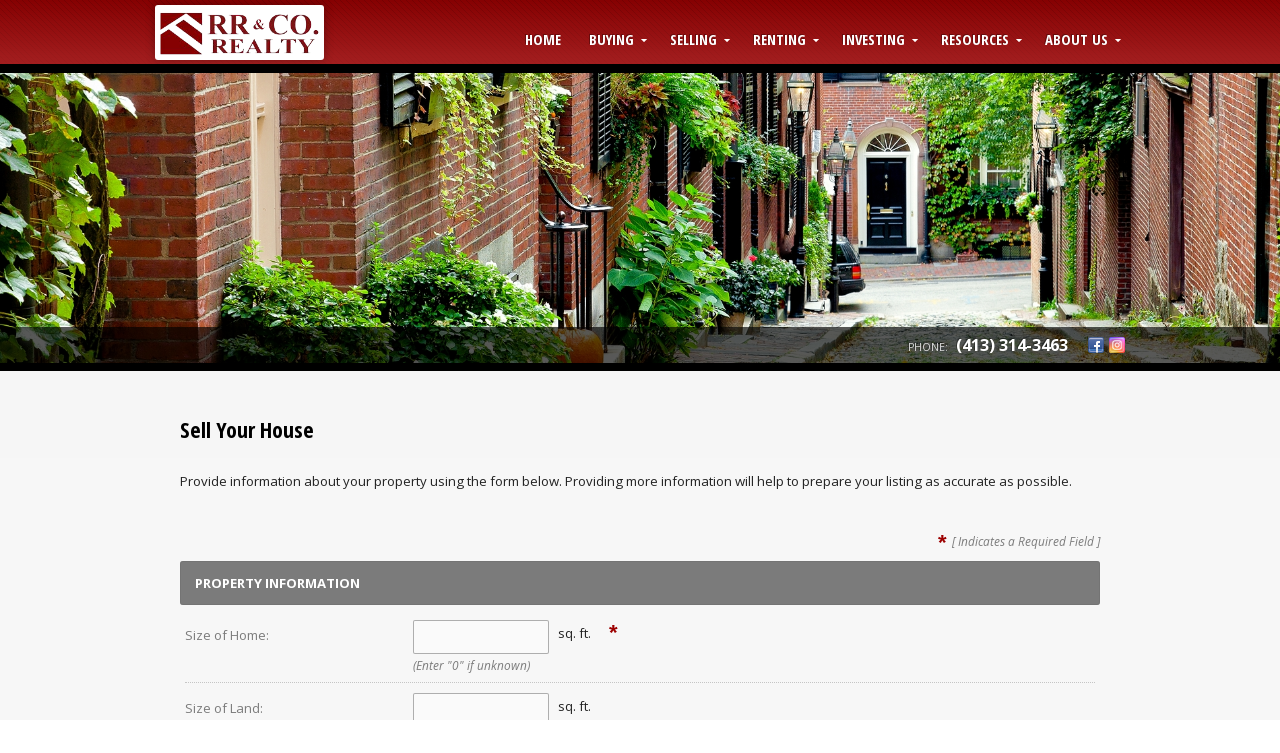

--- FILE ---
content_type: text/html
request_url: http://rrandcompany.com/default.asp?f=sellyourhome_form&d=forms
body_size: 39979
content:

<!DOCTYPE html>
<!--<!DOCTYPE html PUBLIC "-//W3C//DTD XHTML 1.0 Transitional//EN" "http://www.w3.org/TR/xhtml1/DTD/xhtml1-transitional.dtd">-->


<html lang="en" dir="ltr">
<head>

<!-- BEGIN LINKU HEADER
======================================================================================================== -->
<!--Website Header BEGIN -->

<meta http-equiv="X-UA-Compatible" content="IE=edge" />


			<title>Property Listing Form | Sell Your Property</title>
			<meta property="og:title" content="Property Listing Form | Sell Your Property" />
			<meta property="og:description" content="Providing more information will help to prepare your listing as accurate as possible." />
			<meta property="og:type" content="website" />
			<meta property="og:url" content="http://rrandcompany.com/default.asp" />
			  
			<meta http-equiv="Content-Language" content="en-us" />
			<meta http-equiv="Content-Type" content="text/html; charset=utf-8" />
			
			<meta name="description" content="Providing more information will help to prepare your listing as accurate as possible." />
			
			<meta name="keywords" content="" />
			
			<meta name="Author" content="RR and Company Realty " />
			<meta name="rating" content="General" />

	
<base target="_top">


<!-- 2.0 GLOBAL CSS
======================================================================================================== -->
<link href="/website/style/style_v2.css" rel="stylesheet" type="text/css">
<link href="/website/style/style.asp?id=9822" rel="stylesheet" type="text/css">



<!-- AJAX PLUGINS
======================================================================================================== -->

  <script src="https://ajax.googleapis.com/ajax/libs/jquery/1.9.1/jquery.min.js"></script>


<!-- custom onload js events -->
<script type="text/javascript" src="/website/includes_v2/multi_onload_events.js"></script>

<!-- global responsive content -->
<script>
//anonymous function wrapper for third party noConflict support
(function($) {  

  function lu_gl_responsive() {
	var lu_gl_width = $("#lu-gl").width();
	if (lu_gl_width >= 1200) {$("#lu-gl").attr('class','lu-gl--sm lu-gl--md lu-gl--lg lu-gl--xl');}
	else if ((lu_gl_width >= 900) && (lu_gl_width < 1200)) {$("#lu-gl").attr('class','lu-gl--sm lu-gl--md lu-gl--lg');}
	else if ((lu_gl_width >= 700) && (lu_gl_width < 900)) {$("#lu-gl").attr('class','lu-gl--sm lu-gl--md');}
	else if ((lu_gl_width >= 500) && (lu_gl_width < 700)) {$("#lu-gl").attr('class','lu-gl--sm');}
	else if (lu_gl_width < 500) {$("#lu-gl").attr('class','lu-gl--xs');}
  }
  $(document).ready(function () {lu_gl_responsive()}); 
  $(window).resize(function() {lu_gl_responsive()});	

})(jQuery);  
</script>




</head>



<body >




<!-- END LINKU HEADER
======================================================================================================== -->
<!--Website Header END -->


	<!--[if lte IE 6]>
	<script type="text/javascript" src="/website/function/fixpngs/supersleight-min.js"></script>
	<![endif]-->

	
<link href='//fonts.googleapis.com/css?family=Open+Sans:400,400italic,600,600italic,700,700italic,800,800italic|Open+Sans+Condensed:300,700,300italic' rel='stylesheet' type='text/css'>
<link href="/website/zseries2/templates/spectra/css/layout_light.css" rel="stylesheet" type="text/css" />
<link href="/website/zseries2/templates/spectra/css/customcolor.asp?templatesettingid=7821&rid=9822" rel="stylesheet" type="text/css" />
<!--[if IE 9]><link href="/website/zseries2/templates/spectra/css/customcolor_ie9.asp?templatesettingid=7821&rid=9822" rel="stylesheet" type="text/css" /><![endif]-->

<!--include virtual="/website/zseries2/zseries_stylesheet.asp"-->

<style>


		/*global CSS*/
		
		/*global template CSS*/
		  
  #header_alt #header_logo img {max-height: 45px;}

/*content page template CSS*/

</style>



<script>
// Head Logo Orientation
$(document).ready(function () {
  var headlogo = $("#header_logo img");
  if (headlogo.height() > headlogo.width()){
	$("#header_info").attr('class', 'headlogo_vert');
  }
});
</script>

<div id="bodywrapper" class="rgbtextcolor1_light rgbtextcolor2_light rgbtextcolor3_light">

<!-- START Default Header -->

<!-- START Alt (Condensed) Header -->
  <div id="header_alt_sticky">
    <div id="header_alt">
      <div id="header_bg"><div></div></div>
      <div id="header_wrapper">
        <div class="wrapper">
  
            
            <div id="header_info">
              <a href="/" id="header_logo">
                <img  src="/website/agent_zseries_files/9822/rrlogo.png" width="0" height="0">
              </a>
            </div>
          
          
          <div id="headernav">
            <div class="wrapper">
            <!--<script type="text/javascript" src="/website/advmenus_v2/js/drop_down.js"></script>-->

<!-- START MENU CODE-->
<ul id="dyn_nav_h" class="dropdown">

		<li><div><a target="" href="/" class="dyn_nav_mm">Home</a></div></li> 
  
  <li aria-haspopup="true"><div><a href="#" class="dyn_nav_mm dyn_nav_a">Buying</a></div> 
    
    <ul class="dyn_nav_dd"> 
      <span>
     	      
              <li aria-haspopup="false"><a target="_self" href="/default.asp.f-mls">Search Homes</a></li> 
              
              <li aria-haspopup="false"><a target="_self" href="/default.asp.f-office_idx">Featured Listings</a></li> 
              
              <li aria-haspopup="false"><a target="_self" href="/default.asp.f-home_requestform.d-forms">VIP Home Finder</a></li> 
              
              <li aria-haspopup="false"><a target="_self" href="/default.asp.f-buyer_reports.d-reports">Buyer Reports</a></li> 
              
              <li aria-haspopup="false"><a target="_self" href="/default.asp.f-prequalification.d-forms">Pre-Qualify Now</a></li> 
         
	</span>     
    </ul> 
	    
  </li> 
  
  <li aria-haspopup="true"><div><a href="#" class="dyn_nav_mm dyn_nav_a">Selling</a></div> 
    
    <ul class="dyn_nav_dd"> 
      <span>
     	      
              <li aria-haspopup="false"><a target="_self" href="/default.asp.f-seller_reports.d-reports">Seller Reports</a></li> 
              
              <li aria-haspopup="false"><a target="_self" href="/default.asp.f-homevaluerequest.d-forms">Home Value Request</a></li> 
              
              <li aria-haspopup="false"><a target="_self" href="/default.asp.f-sellyourhome_form.d-forms">Sell Your House</a></li> 
              
              <li aria-haspopup="false"><a target="_self" href="/default.asp.f-homevaluerequest_instant.d-forms">Instant Home Value</a></li> 
         
	</span>     
    </ul> 
	    
  </li> 
  
  <li aria-haspopup="true"><div><a href="#" class="dyn_nav_mm dyn_nav_a">Renting</a></div> 
    
    <ul class="dyn_nav_dd"> 
      <span>
     	      
              <li aria-haspopup="false"><a target="_self" href="http://homes.rrandcompany.com/rental/93423">Featured Rentals</a></li> 
              
              <li aria-haspopup="false"><a target="_self" href="/default.asp.pg-AvailableRentals">Available Rentals</a></li> 
         
	</span>     
    </ul> 
	    
  </li> 
  
  <li aria-haspopup="true"><div><a href="#" class="dyn_nav_mm dyn_nav_a">Investing</a></div> 
    
    <ul class="dyn_nav_dd"> 
      <span>
     	      
              <li aria-haspopup="false"><a target="_self" href="/default.asp.f-propertyvaluerequest.d-forms">Commercial Value Request</a></li> 
              
              <li aria-haspopup="false"><a target="_self" href="/default.asp.f-investor_reports.d-reports">Investor Reports</a></li> 
              
              <li aria-haspopup="false"><a target="_self" href="/default.asp.pg-PropertyManagementServices">Property Management Services</a></li> 
              
              <li aria-haspopup="false"><a target="_self" href="/default.asp.pg-ConstructionServices">Construction Services</a></li> 
              
              <li aria-haspopup="false"><a target="_self" href="/default.asp.pg-AssetManagementREO">Asset Management & REO</a></li> 
              
              <li aria-haspopup="false"><a target="_self" href="/default.asp.pg-InvestmentOppertunities">Investment Opportunities</a></li> 
         
	</span>     
    </ul> 
	    
  </li> 
  
  <li aria-haspopup="true"><div><a href="#" class="dyn_nav_mm dyn_nav_a">Resources</a></div> 
    
    <ul class="dyn_nav_dd"> 
      <span>
     	      
              <li aria-haspopup="false"><a target="_self" href="/default.asp.f-calculators.d-calculators">Calculators</a></li> 
              
              <li aria-haspopup="false"><a target="_self" href="/default.asp.f-articles">Articles</a></li> 
              
              <li aria-haspopup="false"><a target="_self" href="/default.asp.f-faq">F.A.Qs</a></li> 
              
              <li aria-haspopup="false"><a target="_self" href="/default.asp.f-relocation.d-forms">Relocation</a></li> 
              
              <li aria-haspopup="false"><a target="_self" href="/default.asp.f-mortgageglossary.d-mortgage">Mortgage Glossary</a></li> 
              
              <li aria-haspopup="false"><a target="_self" href="/default.asp.f-glossary.d-realestate">Real Estate Glossary</a></li> 
              
              <li aria-haspopup="false"><a target="_self" href="/default.asp.f-news">News</a></li> 
         
	</span>     
    </ul> 
	    
  </li> 
  
  <li aria-haspopup="true"><div><a href="#" class="dyn_nav_mm dyn_nav_a">About Us</a></div> 
    
    <ul class="dyn_nav_dd"> 
      <span>
     	      
              <li aria-haspopup="false"><a target="_self" href="/default.asp.f-aboutme">About Us</a></li> 
              
              <li aria-haspopup="false"><a target="_self" href="/default.asp.f-contactme">Contact</a></li> 
              
              <li aria-haspopup="false"><a target="_self" href="/default.asp.f-meetouragents">Meet Our Agents</a></li> 
         
	</span>     
    </ul> 
	    
  </li> 
 
</ul> 
<!-- END MENU CODE-->
           
            </div>
          </div>
        
        </div>
      </div>
    </div>
  </div>


<!-- END Headers -->

  <div id="int_background" class="int_background_alt"> 
    
    
  
    <div id="int_mainimage_wrap" class="int_mainimage_bg"> 
      <div id="contactbar">
  <div class="wrapper">
    <div id="contactbar_wrap">
      <div class="contact_phone">
        <span><span>Phone: </span> (413) 314-3463</span>
      </div>
      <div class="contact_social">
        

  <div id="nav_social">
  
    <a href="www.facebook.com/RRandCompany/" target="_blank" id="nav_social_facebook"><img title="Facebook" alt="Facebook" src="/website/includes/socialmedia/images/facebook_small.png"></a><a href="https://www.instagram.com/rrandco/" target="_blank" id="nav_social_instagram"><img title="Instagram" alt="Instagram" src="/website/includes/socialmedia/images/instagram_small.png"></a>
    <!---->
    <!---->

  </div>


      </div>
    </div>
  </div>
</div>
 
        <div id="int_mainimage_wide">
          <div id="int_mainimage_frame">
            <div id="int_mainimage" style="background-image: url('/website/agent_zseries_files/9822/shutterstock_106477004.jpg');"></div>
          </div>
        </div>
          
    </div>

    <div id="contentbody_wrap" class="contentbody_wide">
      <div id="contentbody">
        <div class="wrapper">
		  <div id="contentbody_content">
            


<!-- BEGIN LINKU DEFAULT PAGE
======================================================================================================== -->


<div class="lu-gl" id="lu-gl">

<script Language="JavaScript" Type="text/javascript">
function FrontPage_Form1_Validator(varForm)
{
	
  var theForm = document.getElementById(varForm)

  if (theForm.Size_of_Home.value == "")
  {
    alert("Please enter a value for the \"Size of Home\" field.");
    theForm.Size_of_Home.focus();
    return (false);
  }

  var checkOK = "0123456789-";
  var checkStr = theForm.Size_of_Home.value;
  var allValid = true;
  var validGroups = true;
  var decPoints = 0;
  var allNum = "";
  for (i = 0;  i < checkStr.length;  i++)
  {
    ch = checkStr.charAt(i);
    for (j = 0;  j < checkOK.length;  j++)
      if (ch == checkOK.charAt(j))
        break;
    if (j == checkOK.length)
    {
      allValid = false;
      break;
    }
    allNum += ch;
  }
  if (!allValid)
  {
    alert("Please enter only digit characters in the \"Size of Home\" field.");
    theForm.Size_of_Home.focus();
    return (false);
  }

  if (theForm.Property_Type.selectedIndex == 0)
  {
    alert("The first \"Property Type\" option is not a valid selection.  Please choose one of the other options.");
    theForm.Property_Type.focus();
    return (false);
  }

  if (theForm.firstname.value == "")
  {
    alert("Please enter a value for the \"First Name\" field.");
    theForm.firstname.focus();
    return (false);
  }

  if (theForm.firstname.value.length > 30)
  {
    alert("Please enter at most 30 characters in the \"First Name\" field.");
    theForm.firstname.focus();
    return (false);
  }

  if (theForm.lastname.value == "")
  {
    alert("Please enter a value for the \"Last Name\" field.");
    theForm.lastname.focus();
    return (false);
  }

  if (theForm.lastname.value.length > 30)
  {
    alert("Please enter at most 30 characters in the \"Last Name\" field.");
    theForm.lastname.focus();
    return (false);
  }

  if (theForm.emailaddress.value == "")
  {
    alert("Please enter a value for the \"E-mail Address\" field.");
    theForm.emailaddress.focus();
    return (false);
  }

  if (theForm.emailaddress.value.length > 150)
  {
    alert("Please enter at most 150 characters in the \"E-mail Address\" field.");
    theForm.emailaddress.focus();
    return (false);
  }

  if (theForm.phonenumber.value == "")
  {
    alert("Please enter a value for the \"Phone Number\" field.");
    theForm.phonenumber.focus();
    return (false);
  }

  if (theForm.phonenumber.value.length < 10)
  {
    alert("Please enter at least 10 characters in the \"Phone Number\" field.");
    theForm.phonenumber.focus();
    return (false);
  }

  if (theForm.phonenumber.value.length > 15)
  {
    alert("Please enter at most 15 characters in the \"Phone Number\" field.");
    theForm.phonenumber.focus();
    return (false);
  }

  if (theForm.address.value == "")
  {
    alert("Please enter a value for the \"Address\" field.");
    theForm.address.focus();
    return (false);
  }

  if (theForm.address.value.length > 30)
  {
    alert("Please enter at most 30 characters in the \"Address\" field.");
    theForm.address.focus();
    return (false);
  }

  if (theForm.city.value == "")
  {
    alert("Please enter a value for the \"City\" field.");
    theForm.city.focus();
    return (false);
  }

  if (theForm.city.value.length > 40)
  {
    alert("Please enter at most 40 characters in the \"City\" field.");
    theForm.city.focus();
    return (false);
  }

  if (theForm.state.selectedIndex == 0)
  {
    alert("The first \"State\" option is not a valid selection.  Please choose one of the other options.");
    theForm.state.focus();
    return (false);
  }

  if (theForm.zip.value == "")
  {
    alert("Please enter a value for the \"Zip\" field.");
    theForm.zip.focus();
    return (false);
  }

  if (theForm.zip.value.length < 5)
  {
    alert("Please enter at least 5 characters in the \"Zip\" field.");
    theForm.zip.focus();
    return (false);
  }

  if (theForm.zip.value.length > 9)
  {
    alert("Please enter at most 9 characters in the \"Zip\" field.");
    theForm.zip.focus();
    return (false);
  }

  if (theForm.timeframe.selectedIndex == 0)
  {
    alert("The first \"When do you plan on...\" option is not a valid selection.  Please choose one of the other options.");
    theForm.timeframe.focus();
    return (false);
  }

  if (theForm.hearaboutus.value == "")
  {
    alert("Please enter a value for the \"How did you hear about us?\" field.");
    theForm.hearaboutus.focus();
    return (false);
  }



    var recaptchaval_inlineform = grecaptcha.getResponse(grecaptcha_inlineform);
    if (recaptchaval_inlineform === "") {
      
        alert("Please verify you are not a robot.")
      
      return (false);
    };

    //if (theForm.imagekey.value == "")
    //{
    //  alert("Please enter a value for the \"Image Key\" field.");
    //  theForm.imagekey.focus();
    //  return (false);
    //}



  //return (true);
  document['sellhome'].submit();
}
</script>

<h1 class="lu-gl-pagetitletext">Sell Your House</h1>
Provide information about your property using the form below. Providing more information will help to prepare your listing as accurate as possible.

<form id="sellhome" name="sellhome" method="POST" action="default.asp?f=sellyourhome_form_process&d=forms" class="lu-gl-fm">
<input type="hidden" value="Sell Property Request" name="leadtype">
<input type="hidden" name="referralurl" value="">
<input type="hidden" name="homevalue_requesttype" value="Home Value Request">

  <div class="lu-gl-fm-rq-head">
    <span class="lu-gl-fm-rq">*</span>[ Indicates a Required Field ]
  </div>
  <h2 class="lu-gl-heading">Property Information</h2>
  <fieldset>

    <label>Size of Home:</label>
    <input name="Size_of_Home"  type="text" class="lu-gl-fm-xs" />
	<span class="lu-gl-fm-inputtext">sq. ft.</span>
    <span class="lu-gl-fm-rq">*</span>
    <span class="lu-gl-fm-inputsub"><span>Square Footage</span> (Enter "0" if unknown)</span>
    <div class="lu-gl-clear"></div>

    <div class="lu-gl-fm-br"></div>
  
    <label>Size of Land:</label>
    <input name="Size_of_Land" type="text" class="lu-gl-fm-xs" />
	<span class="lu-gl-fm-inputtext">sq. ft.</span>
    <span class="lu-gl-fm-inputsub"><span>Square Footage</span></span>
    <div class="lu-gl-clear"></div>

    <div class="lu-gl-fm-br"></div>
  
    <label>Number of Bedrooms:</label>
    <select name="Bedrooms" class="lu-gl-fm-xs">
      <option>1</option>
      <option>2</option>
      <option>3</option>
      <option>4</option>
      <option>5</option>
      <option>6</option>
      <option>7</option>
      <option>8</option>
      <option>9</option>
      <option>10</option>
      <option>11</option>
      <option>12</option>
      <option>13</option>
      <option>14</option>
      <option>15</option>
      <option>16</option>
      <option>17</option>
    </select>  
    <div class="lu-gl-clear"></div>

    <div class="lu-gl-fm-br"></div>
  
    <label>Number of Bathrooms:</label>
    <select name="Bathrooms" class="lu-gl-fm-xs">
      <option>1</option> 
      <option>2</option> 
      <option>3</option> 
      <option>4</option> 
      <option>5</option> 
      <option>6</option> 
      <option>7</option> 
      <option>8</option> 
      <option>9</option> 
      <option>10</option> 
    </select>
    <select name="Bathrooms2" class="lu-gl-fm-xs lu-gl-fm-combo">
      <option>00</option> 
      <option value="25">1/4</option> 
      <option value="50">1/2</option> 
      <option value="75">3/4</option> 
    </select>
    <div class="lu-gl-clear"></div>

    <div class="lu-gl-fm-br"></div>
  
    <label>Floors:</label>
    <select name="Floors" class="lu-gl-fm-xs">
      <option>1</option> 
      <option>2</option> 
      <option>3</option> 
      <option>4</option> 
    </select>
    <div class="lu-gl-clear"></div>

    <div class="lu-gl-fm-br"></div>
  
    <label>Car Garage:</label>
    <select name="garage" class="lu-gl-fm-xs">
      <option>0</option>
      <option>1</option> 
      <option>2</option> 
      <option>3</option> 
      <option>4</option> 
      <option>5</option> 
      <option>6</option> 
      <option>7</option> 
      <option>8</option> 
      <option>9</option> 
      <option>10</option> 
    </select>  
    <div class="lu-gl-clear"></div>

    <div class="lu-gl-fm-br"></div>
  
    <label>Property Type:</label>
    <select name="Property_Type" class="lu-gl-fm-sm">
      
<option>- Select Property Type -</option>

<option  value="19">Two-Family/Duplex</option>

<option  value="17">Townhouse</option>

<option  value="12">Single Family (Semi-Attached)</option>

<option  value="10">Single Family (Attached)</option>

<option  value="1">Single Family  (Detached)</option>

<option  value="7">Residential Rental</option>

<option  value="20">Rent to Own</option>

<option  value="11">New Construction</option>

<option  value="8">Multi-family/Mulitple Units</option>

<option  value="3">Multi-family</option>

<option  value="4">Mfd/Mobile</option>

<option  value="15">Lease/Lease Purchase</option>

<option  value="5">Land/Lot</option>

<option  value="14">Investment</option>

<option  value="24">Hotels & Lodging</option>

<option  value="6">Farm/Ranch</option>

<option  value="16">Co-op</option>

<option  value="2">Condo/Townhouse/Co-op</option>

<option  value="18">Condo</option>

<option  value="22">Commercial For Sale</option>

<option  value="21">Commercial For Lease</option>

<option  value="26">Business for Sale</option>

    </select>
    <span class="lu-gl-fm-rq">*</span>
    <div class="lu-gl-clear"></div>

    <div class="lu-gl-fm-br"></div>
  
    <label>Year Built:</label>
    <input name="Year_Built" type="text" class="lu-gl-fm-xs" />
    <div class="lu-gl-clear"></div>

  </fieldset>

  <h2 class="lu-gl-heading">Amenities & Other Features</h2>
  <fieldset>

    <div>Please Choose All that Apply</div>
    

    <div class="lu-gl-panel lu-gl-fm-list lu-gl-fm-itemized">
      <h3>Property Features</h3>
      
        <label><input name="Features" type="checkbox" value="Granite Countertops" />Granite Countertops</label>
      
        <label><input name="Features" type="checkbox" value="Stainless Steel Appliances" />Stainless Steel Appliances</label>
      
        <label><input name="Features" type="checkbox" value="Fireplace" />Fireplace</label>
      
        <label><input name="Features" type="checkbox" value="Disability Features" />Disability Features</label>
      
        <label><input name="Features" type="checkbox" value="Balcony" />Balcony</label>
      
        <label><input name="Features" type="checkbox" value="Dock" />Dock</label>
      
        <label><input name="Features" type="checkbox" value="Boat Launch" />Boat Launch</label>
      
        <label><input name="Features" type="checkbox" value="Horse Facilities" />Horse Facilities</label>
      
        <label><input name="Features" type="checkbox" value="Horses Allowed" />Horses Allowed</label>
      
        <label><input name="Features" type="checkbox" value="Swimming Pool" />Swimming Pool</label>
      
        <label><input name="Features" type="checkbox" value="Spa" />Spa</label>
      
        <label><input name="Features" type="checkbox" value="RV Parking" />RV Parking</label>
      
        <label><input name="Features" type="checkbox" value="Walk-in Pantry" />Walk-in Pantry</label>
      
        <label><input name="Features" type="checkbox" value="Dining Room" />Dining Room</label>
      
        <label><input name="Features" type="checkbox" value="Den/Office" />Den/Office</label>
      
        <label><input name="Features" type="checkbox" value="Attic" />Attic</label>
      
        <label><input name="Features" type="checkbox" value="Basement" />Basement</label>
      
        <label><input name="Features" type="checkbox" value="Laundry Room" />Laundry Room</label>
      
        <label><input name="Features" type="checkbox" value="Loft" />Loft</label>
      
        <label><input name="Features" type="checkbox" value="Bonus Room" />Bonus Room</label>
      
        <label><input name="Features" type="checkbox" value="Master Suite/Retreat" />Master Suite/Retreat</label>
      
        <div class="lu-gl-clear"></div>
    </div>
  
    <div class="lu-gl-panel lu-gl-fm-list lu-gl-fm-itemized">
      <h3>Lot Features</h3>
          
      <label><input name="Features" type="checkbox" value="Corner Lot" />Corner Lot</label>
          
      <label><input name="Features" type="checkbox" value="Cul-de-Sac" />Cul-de-Sac</label>
          
      <label><input name="Features" type="checkbox" value="On Golf Course" />On Golf Course</label>
          
      <label><input name="Features" type="checkbox" value="Water Front" />Water Front</label>
          
      <label><input name="Features" type="checkbox" value="Lot: Private" />Lot: Private</label>
          
      <label><input name="Features" type="checkbox" value="City Lights View" />City Lights View</label>
          
      <label><input name="Features" type="checkbox" value="Garden View" />Garden View</label>
          
      <label><input name="Features" type="checkbox" value="Hillside View" />Hillside View</label>
          
      <label><input name="Features" type="checkbox" value="Mountain View" />Mountain View</label>
          
      <label><input name="Features" type="checkbox" value="Ocean View" />Ocean View</label>
          
      <label><input name="Features" type="checkbox" value="River View" />River View</label>
          
      <label><input name="Features" type="checkbox" value="Water View" />Water View</label>
      
        <div class="lu-gl-clear"></div>
    </div>
  
    <div class="lu-gl-panel lu-gl-fm-list lu-gl-fm-itemized">
      <h3>Community Features</h3>
           
      <label><input name="Features" type="checkbox" value="Security Features" />Security Features</label>
           
      <label><input name="Features" type="checkbox" value="Senior Community" />Senior Community</label>
           
      <label><input name="Features" type="checkbox" value="Gated Community" />Gated Community</label>
           
      <label><input name="Features" type="checkbox" value="Community Spa/Hot Tub" />Community Spa/Hot Tub</label>
           
      <label><input name="Features" type="checkbox" value="Community Swimming Pool" />Community Swimming Pool</label>
           
      <label><input name="Features" type="checkbox" value="Clubhouse/Rec. Room" />Clubhouse/Rec. Room</label>
           
      <label><input name="Features" type="checkbox" value="Exercise Area" />Exercise Area</label>
           
      <label><input name="Features" type="checkbox" value="Community Golf Course" />Community Golf Course</label>
           
      <label><input name="Features" type="checkbox" value="Recreation Facilities" />Recreation Facilities</label>
      
        <div class="lu-gl-clear"></div>
    </div>

  </fieldset>

  <h2 class="lu-gl-heading">Property Condition/Misc. Information</h2>
  <fieldset>

    <div class="lu-gl-fm-wide">
      <label>Describe property condition, any recent additions, major repairs or upgrades. Also list major items damaged or in need of repair. List anything else that may affect home value:</label>
      <textarea name="Property_Condition" class="lu-gl-fm-xl lu-gl-fm-h1"></textarea>
      <div class="lu-gl-clear"></div>
    </div>

  </fieldset>

  <h2 class="lu-gl-heading">Additional Comments</h2>
  <fieldset>

    <div class="lu-gl-fm-wide">
      <label>Provide any other information, questions, or concerns here:</label>
      <textarea name="Additional_Comments" class="lu-gl-fm-xl lu-gl-fm-h1"></textarea>
      <div class="lu-gl-clear"></div>
    </div>

  </fieldset>

  <h2 class="lu-gl-heading">To Whom Shall I Send this Information?</h2>
  <fieldset>

    <label>First Name:</label>
    <input name="firstname" type="text" class="lu-gl-fm-sm" maxlength="30"/>
    <span class="lu-gl-fm-rq">*</span>
    <div class="lu-gl-clear"></div>

    <div class="lu-gl-fm-br"></div>
  
    <label>Last Name:</label>
    <input name="lastname" type="text" class="lu-gl-fm-sm" maxlength="30" />
    <span class="lu-gl-fm-rq">*</span>
    <div class="lu-gl-clear"></div>

    <div class="lu-gl-fm-br"></div>
    
    <label>Email Address:</label>
    <input name="emailaddress" type="text" class="lu-gl-fm-md" maxlength="150" />
    <span class="lu-gl-fm-rq">*</span>  
    <div class="lu-gl-clear"></div>

    <div class="lu-gl-fm-br"></div>
  
    <label>Daytime Phone:</label>
    <input name="phonenumber" type="text" class="lu-gl-fm-sm" maxlength="15" />
    <span class="lu-gl-fm-rq">*</span>
    <div class="lu-gl-clear"></div>

    <div class="lu-gl-fm-br"></div>
  
    <label>Evening Phone:</label>
    <input type="text" name="phonenumber2" class="lu-gl-fm-sm" maxlength="15" />  
    <div class="lu-gl-clear"></div>

  </fieldset>

  <h2 class="lu-gl-heading">What is the Property Address?</h2>
  <fieldset>

    <label>Address:</label>
    <input name="address" type="text" class="lu-gl-fm-md" />
    <span class="lu-gl-fm-rq">*</span>
    <div class="lu-gl-clear"></div>

    <div class="lu-gl-fm-br"></div>
  
    <label>City:</label>
    <input name="city" type="text" class="lu-gl-fm-sm" />
    <span class="lu-gl-fm-rq">*</span>
    <div class="lu-gl-clear"></div>

    <div class="lu-gl-fm-br"></div>
  
    <label>State:</label>
    <select name="state" class="lu-gl-fm-sm">
      <option value="">- Select One -</option>
  
<option  value="AL">ALABAMA</option>

<option  value="AK">ALASKA</option>

<option  value="AZ">ARIZONA</option>

<option  value="AR">ARKANSAS</option>

<option  value="CA">CALIFORNIA</option>

<option  value="CO">COLORADO</option>

<option  value="CT">CONNECTICUT</option>

<option  value="DE">DELAWARE</option>

<option  value="FL">FLORIDA</option>

<option  value="GA">GEORGIA</option>

<option  value="HI">HAWAII</option>

<option  value="ID">IDAHO</option>

<option  value="IL">ILLINOIS</option>

<option  value="IN">INDIANA</option>

<option  value="IA">IOWA</option>

<option  value="KS">KANSAS</option>

<option  value="KY">KENTUCKY</option>

<option  value="LA">LOUISIANA</option>

<option  value="ME">MAINE</option>

<option  value="MD">MARYLAND</option>

<option selected value="MA">MASSACHUSETTS</option>

<option  value="MI">MICHIGAN</option>

<option  value="MN">MINNESOTA</option>

<option  value="MS">MISSISSIPPI</option>

<option  value="MO">MISSOURI</option>

<option  value="MT">MONTANA</option>

<option  value="NE">NEBRASKA</option>

<option  value="NV">NEVADA</option>

<option  value="NH">NEW HAMPSHIRE</option>

<option  value="NJ">NEW JERSEY</option>

<option  value="NM">NEW MEXICO</option>

<option  value="NY">NEW YORK</option>

<option  value="NC">NORTH CAROLINA</option>

<option  value="ND">NORTH DAKOTA</option>

<option  value="OH">OHIO</option>

<option  value="OK">OKLAHOMA</option>

<option  value="OR">OREGON</option>

<option  value="PA">PENNSYLVANIA</option>

<option  value="RI">RHODE ISLAND</option>

<option  value="SC">SOUTH CAROLINA</option>

<option  value="SD">SOUTH DAKOTA</option>

<option  value="TN">TENNESSEE</option>

<option  value="TX">TEXAS</option>

<option  value="UT">UTAH</option>

<option  value="VT">VERMONT</option>

<option  value="VI">VIRGIN ISLANDS</option>

<option  value="VA">VIRGINIA</option>

<option  value="WA">WASHINGTON</option>

<option  value="DC">WASHINGTON - DC</option>

<option  value="WV">WEST VIRGINIA</option>

<option  value="WI">WISCONSIN</option>

<option  value="WY">WYOMING</option>

    </select>
    <span class="lu-gl-fm-rq">*</span>
    <div class="lu-gl-clear"></div>

    <div class="lu-gl-fm-br"></div>
  
    <label>Zip:</label>
    <input name="zip" type="text" class="lu-gl-fm-xs" />
    <span class="lu-gl-fm-rq">*</span>
    <div class="lu-gl-clear"></div>

  </fieldset>

  <h2 class="lu-gl-heading">Further Information</h2>
  <fieldset>

    <label>When do you plan on selling?</label>
    <select class="lu-gl-fm-sm" name="timeframe">
      <option value="">- Select One -</option>
      <option>ASAP</option>
      <option>Within a Month</option>
      <option>Within 1-3 Months</option>
      <option>Within 3-6 Months</option>
      <option>Within a Year</option>
      <option>Later than a Year</option>
      <option>Not Sure Yet</option>
      <option>Just Looking</option>
    </select>
    <span class="lu-gl-fm-rq">*</span>
    <div class="lu-gl-clear"></div>
  
    <div class="lu-gl-fm-br"></div>
  
    <label>Are you currently working with a real estate agent?</label>
    <select name="ContactMe" class="lu-gl-fm-xs">
      <option value="1">Yes</option>
      <option value="0" selected>No</option>
    </select>  
    <div class="lu-gl-clear"></div>
  
    <div class="lu-gl-fm-br"></div>
  
    <label>How did you hear about this site?</label>
    <input name="hearaboutus" type="text" class="lu-gl-fm-md" />
    <span class="lu-gl-fm-rq">*</span>
    <div class="lu-gl-clear"></div>

  </fieldset>


    <div class="lu-gl-fm-recaptcha">
      <div class="g-recaptcha" id="grecaptcha_inlineform"></div>
    </div>

    <!--<input name="imagekey" type="hidden" value="AG581" />-->

    <!--
    <div class="lu-gl-panel lu-gl-fm-captcha">
      <div>Please type the characters you see in the image below:</div>
      <img src="/website/forms/images/imagekey1.jpg" />
      <input name="imagekey" type="text" />
    </div>
    -->



  <a onclick="FrontPage_Form1_Validator('sellhome');" class="lu-gl-button-color lu-gl-fm-submit">Submit Request</a> 

</form>

<div class="lu-gl-fm-foot lu-gl-fine">
  <p>Your privacy is important. Your information will not be shared, sold or exchanged with anyone outside of the scope of this service.</p>
</div>

</div> <!-- .lu-gl -->


<!-- END LINKU DEFAULT PAGE
======================================================================================================== -->


		  </div>

		  

		  <div class="clear"></div>
        </div>
      </div>
    </div>
  
  </div>

  <div id="footer_wrap">
  <div id="footer">
    <div class="wrapper">
      <div id="footer_social">
        

  <div id="nav_social">
  
    <a href="www.facebook.com/RRandCompany/" target="_blank" id="nav_social_facebook"><img title="Facebook" alt="Facebook" src="/website/includes/socialmedia/images/facebook_small.png"></a><a href="https://www.instagram.com/rrandco/" target="_blank" id="nav_social_instagram"><img title="Instagram" alt="Instagram" src="/website/includes/socialmedia/images/instagram_small.png"></a>
    <!---->
    <!---->

  </div>

        
      </div>
      <div id="footer_info" class="foot_social">
        <!-- BEGIN ZSERIES STUDIO FOOTER SCRIPTS
======================================================================================================== -->

<!-- custom footer -->

<!-- custom template footer -->

<!-- custom content footer -->

<!-- custom template content footer -->




<!-- BEGIN LINKU FOOTER
======================================================================================================== -->
<!--Website Footer BEGIN -->


<div id="footinc_wrap">

<!-- footer logos -->
  <div id="footinc_logos">
	
  </div>

  	
<!-- footer contact -->  
    <div id="footinc_contact">
	  <div class="title">RR and Company Realty </div>
	  <div class="title"></div>
      <div> Ph: (413) 314-3463</div>
      <div>1365 Main St Suite 140</div>
      <div>Springfield, MA&nbsp;01103&nbsp;US</div>
      <div>Licensed Real Estate Broker&nbsp;8598</div>
      <div><a href="http://www.rrandcompany.com">www.rrandcompany.com</a></div>
    </div>  
  
<!-- footer seo links -->
	<div id="footinc_seo">
	  
	  <a href="/" target="">Home</a>
	  <a href="http://homes.rrandcompany.com/rental/93423" target="">Featured Rentals</a>
	  <a href="/default.asp.f-mls" target="">Search Homes</a>
	  <a href="/default.asp.f-aboutme" target="">About Us</a>
	  <a href="/default.asp.f-calculators.d-calculators" target="">Calculators</a>
	  <a href="/default.asp.f-seller_reports.d-reports" target="">Seller Reports</a>
	  <a href="/default.asp.f-propertyvaluerequest.d-forms" target="">Commercial Value Request</a>
	  <a href="/default.asp.f-sold_commercial_listings" target="">Sold & Leased Properties</a>
	  <a href="/default.asp.f-office_idx" target="">Featured Listings</a>
	  <a href="/default.asp.f-homevaluerequest.d-forms" target="">Home Value Request</a>
	  <a href="/default.asp.f-home_requestform.d-forms" target="">VIP Home Finder</a>
	  <a href="/default.asp.f-buyer_reports.d-reports" target="">Buyer Reports</a>
	  <a href="/default.asp.f-contactme" target="">Contact</a>
	  <a href="/default.asp.f-prequalification.d-forms" target="">Pre-Qualify Now</a>
	  <a href="/default.asp.f-articles" target="">Articles</a>
	  <a href="/default.asp.f-faq" target="">F.A.Qs</a>
	  <a href="/default.asp.f-relocation.d-forms" target="">Relocation</a>
	  <a href="/default.asp.f-meetouragents" target="">Meet Our Agents</a>
	  <a href="/default.asp.f-mortgageglossary.d-mortgage" target="">Mortgage Glossary</a>
	  <a href="/default.asp.f-investor_reports.d-reports" target="">Investor Reports</a>
	  <a href="/default.asp.f-glossary.d-realestate" target="">Real Estate Glossary</a>
	  <a href="/default.asp.f-sellyourhome_form.d-forms" target="">Sell Your House</a>
	  <a href="/default.asp.pg-PropertyManagementServices" target="">Property Management Services</a>
	  <a href="/default.asp.pg-ConstructionServices" target="">Construction Services</a>
	  <a href="/default.asp.pg-AssetManagementREO" target="">Asset Management & REO</a>
	  <a href="/default.asp.f-news" target="">News</a>
	  <a href="/default.asp.pg-InvestmentOppertunities" target="">Investment Opportunities</a>
	  <a href="/default.asp.f-homevaluerequest_instant.d-forms" target="">Instant Home Value</a>
	  <a href="/default.asp.pg-AvailableRentals" target="">Available Rentals</a>
	</div>
  
<!-- footer powered by -->  
    <div id="footinc_powered">
      <a target="_blank" aria-label="Opens in a New Window" href="https://www.linkurealty.com/?utm_campaign=referral-links&utm_medium=website&utm_source=linkurealty-client-website-footer&utm_content=client-website-footer&utm_term=rrandcompany.com">Powered by LinkURealty - Real Estate Web Design &amp; Websites</a>
      
    </div>  
  
<!-- footer custom -->
    <div id="footinc_custom">
      <script>
$('#footinc_contact > div:nth-child(5)').append('<div>Monday, Tuesday, Thursday and Friday 9-5 Wednesday - By appointment only</div>');
</script>
    </div>
  
</div>




<!-- google recaptcha -->


<script src="https://www.google.com/recaptcha/api.js?onload=CaptchaCallback&render=explicit"></script>
<script>

    grecaptcha_inlineform;


    var CaptchaCallback = function() {
      grecaptcha_inlineform = grecaptcha.render('grecaptcha_inlineform', {'sitekey' : '6Ldyx1gUAAAAACHrNz7cEXxN-gDowpa3B-MQYC4y'});

    };

    $('<input name="imagekey" type="hidden" value="AG581" />').insertAfter(".lu-gl-fm-recaptcha");

</script>





<!-- END LINKU FOOTER
======================================================================================================== -->
<!--Website Footer END -->

      </div>
      <div class="clear"></div>
    </div>
  </div>
</div>  

</div>

</body>
</html>

--- FILE ---
content_type: text/html; charset=utf-8
request_url: https://www.google.com/recaptcha/api2/anchor?ar=1&k=6Ldyx1gUAAAAACHrNz7cEXxN-gDowpa3B-MQYC4y&co=aHR0cDovL3JyYW5kY29tcGFueS5jb206ODA.&hl=en&v=N67nZn4AqZkNcbeMu4prBgzg&size=normal&anchor-ms=20000&execute-ms=30000&cb=mw4oz7gex62
body_size: 49635
content:
<!DOCTYPE HTML><html dir="ltr" lang="en"><head><meta http-equiv="Content-Type" content="text/html; charset=UTF-8">
<meta http-equiv="X-UA-Compatible" content="IE=edge">
<title>reCAPTCHA</title>
<style type="text/css">
/* cyrillic-ext */
@font-face {
  font-family: 'Roboto';
  font-style: normal;
  font-weight: 400;
  font-stretch: 100%;
  src: url(//fonts.gstatic.com/s/roboto/v48/KFO7CnqEu92Fr1ME7kSn66aGLdTylUAMa3GUBHMdazTgWw.woff2) format('woff2');
  unicode-range: U+0460-052F, U+1C80-1C8A, U+20B4, U+2DE0-2DFF, U+A640-A69F, U+FE2E-FE2F;
}
/* cyrillic */
@font-face {
  font-family: 'Roboto';
  font-style: normal;
  font-weight: 400;
  font-stretch: 100%;
  src: url(//fonts.gstatic.com/s/roboto/v48/KFO7CnqEu92Fr1ME7kSn66aGLdTylUAMa3iUBHMdazTgWw.woff2) format('woff2');
  unicode-range: U+0301, U+0400-045F, U+0490-0491, U+04B0-04B1, U+2116;
}
/* greek-ext */
@font-face {
  font-family: 'Roboto';
  font-style: normal;
  font-weight: 400;
  font-stretch: 100%;
  src: url(//fonts.gstatic.com/s/roboto/v48/KFO7CnqEu92Fr1ME7kSn66aGLdTylUAMa3CUBHMdazTgWw.woff2) format('woff2');
  unicode-range: U+1F00-1FFF;
}
/* greek */
@font-face {
  font-family: 'Roboto';
  font-style: normal;
  font-weight: 400;
  font-stretch: 100%;
  src: url(//fonts.gstatic.com/s/roboto/v48/KFO7CnqEu92Fr1ME7kSn66aGLdTylUAMa3-UBHMdazTgWw.woff2) format('woff2');
  unicode-range: U+0370-0377, U+037A-037F, U+0384-038A, U+038C, U+038E-03A1, U+03A3-03FF;
}
/* math */
@font-face {
  font-family: 'Roboto';
  font-style: normal;
  font-weight: 400;
  font-stretch: 100%;
  src: url(//fonts.gstatic.com/s/roboto/v48/KFO7CnqEu92Fr1ME7kSn66aGLdTylUAMawCUBHMdazTgWw.woff2) format('woff2');
  unicode-range: U+0302-0303, U+0305, U+0307-0308, U+0310, U+0312, U+0315, U+031A, U+0326-0327, U+032C, U+032F-0330, U+0332-0333, U+0338, U+033A, U+0346, U+034D, U+0391-03A1, U+03A3-03A9, U+03B1-03C9, U+03D1, U+03D5-03D6, U+03F0-03F1, U+03F4-03F5, U+2016-2017, U+2034-2038, U+203C, U+2040, U+2043, U+2047, U+2050, U+2057, U+205F, U+2070-2071, U+2074-208E, U+2090-209C, U+20D0-20DC, U+20E1, U+20E5-20EF, U+2100-2112, U+2114-2115, U+2117-2121, U+2123-214F, U+2190, U+2192, U+2194-21AE, U+21B0-21E5, U+21F1-21F2, U+21F4-2211, U+2213-2214, U+2216-22FF, U+2308-230B, U+2310, U+2319, U+231C-2321, U+2336-237A, U+237C, U+2395, U+239B-23B7, U+23D0, U+23DC-23E1, U+2474-2475, U+25AF, U+25B3, U+25B7, U+25BD, U+25C1, U+25CA, U+25CC, U+25FB, U+266D-266F, U+27C0-27FF, U+2900-2AFF, U+2B0E-2B11, U+2B30-2B4C, U+2BFE, U+3030, U+FF5B, U+FF5D, U+1D400-1D7FF, U+1EE00-1EEFF;
}
/* symbols */
@font-face {
  font-family: 'Roboto';
  font-style: normal;
  font-weight: 400;
  font-stretch: 100%;
  src: url(//fonts.gstatic.com/s/roboto/v48/KFO7CnqEu92Fr1ME7kSn66aGLdTylUAMaxKUBHMdazTgWw.woff2) format('woff2');
  unicode-range: U+0001-000C, U+000E-001F, U+007F-009F, U+20DD-20E0, U+20E2-20E4, U+2150-218F, U+2190, U+2192, U+2194-2199, U+21AF, U+21E6-21F0, U+21F3, U+2218-2219, U+2299, U+22C4-22C6, U+2300-243F, U+2440-244A, U+2460-24FF, U+25A0-27BF, U+2800-28FF, U+2921-2922, U+2981, U+29BF, U+29EB, U+2B00-2BFF, U+4DC0-4DFF, U+FFF9-FFFB, U+10140-1018E, U+10190-1019C, U+101A0, U+101D0-101FD, U+102E0-102FB, U+10E60-10E7E, U+1D2C0-1D2D3, U+1D2E0-1D37F, U+1F000-1F0FF, U+1F100-1F1AD, U+1F1E6-1F1FF, U+1F30D-1F30F, U+1F315, U+1F31C, U+1F31E, U+1F320-1F32C, U+1F336, U+1F378, U+1F37D, U+1F382, U+1F393-1F39F, U+1F3A7-1F3A8, U+1F3AC-1F3AF, U+1F3C2, U+1F3C4-1F3C6, U+1F3CA-1F3CE, U+1F3D4-1F3E0, U+1F3ED, U+1F3F1-1F3F3, U+1F3F5-1F3F7, U+1F408, U+1F415, U+1F41F, U+1F426, U+1F43F, U+1F441-1F442, U+1F444, U+1F446-1F449, U+1F44C-1F44E, U+1F453, U+1F46A, U+1F47D, U+1F4A3, U+1F4B0, U+1F4B3, U+1F4B9, U+1F4BB, U+1F4BF, U+1F4C8-1F4CB, U+1F4D6, U+1F4DA, U+1F4DF, U+1F4E3-1F4E6, U+1F4EA-1F4ED, U+1F4F7, U+1F4F9-1F4FB, U+1F4FD-1F4FE, U+1F503, U+1F507-1F50B, U+1F50D, U+1F512-1F513, U+1F53E-1F54A, U+1F54F-1F5FA, U+1F610, U+1F650-1F67F, U+1F687, U+1F68D, U+1F691, U+1F694, U+1F698, U+1F6AD, U+1F6B2, U+1F6B9-1F6BA, U+1F6BC, U+1F6C6-1F6CF, U+1F6D3-1F6D7, U+1F6E0-1F6EA, U+1F6F0-1F6F3, U+1F6F7-1F6FC, U+1F700-1F7FF, U+1F800-1F80B, U+1F810-1F847, U+1F850-1F859, U+1F860-1F887, U+1F890-1F8AD, U+1F8B0-1F8BB, U+1F8C0-1F8C1, U+1F900-1F90B, U+1F93B, U+1F946, U+1F984, U+1F996, U+1F9E9, U+1FA00-1FA6F, U+1FA70-1FA7C, U+1FA80-1FA89, U+1FA8F-1FAC6, U+1FACE-1FADC, U+1FADF-1FAE9, U+1FAF0-1FAF8, U+1FB00-1FBFF;
}
/* vietnamese */
@font-face {
  font-family: 'Roboto';
  font-style: normal;
  font-weight: 400;
  font-stretch: 100%;
  src: url(//fonts.gstatic.com/s/roboto/v48/KFO7CnqEu92Fr1ME7kSn66aGLdTylUAMa3OUBHMdazTgWw.woff2) format('woff2');
  unicode-range: U+0102-0103, U+0110-0111, U+0128-0129, U+0168-0169, U+01A0-01A1, U+01AF-01B0, U+0300-0301, U+0303-0304, U+0308-0309, U+0323, U+0329, U+1EA0-1EF9, U+20AB;
}
/* latin-ext */
@font-face {
  font-family: 'Roboto';
  font-style: normal;
  font-weight: 400;
  font-stretch: 100%;
  src: url(//fonts.gstatic.com/s/roboto/v48/KFO7CnqEu92Fr1ME7kSn66aGLdTylUAMa3KUBHMdazTgWw.woff2) format('woff2');
  unicode-range: U+0100-02BA, U+02BD-02C5, U+02C7-02CC, U+02CE-02D7, U+02DD-02FF, U+0304, U+0308, U+0329, U+1D00-1DBF, U+1E00-1E9F, U+1EF2-1EFF, U+2020, U+20A0-20AB, U+20AD-20C0, U+2113, U+2C60-2C7F, U+A720-A7FF;
}
/* latin */
@font-face {
  font-family: 'Roboto';
  font-style: normal;
  font-weight: 400;
  font-stretch: 100%;
  src: url(//fonts.gstatic.com/s/roboto/v48/KFO7CnqEu92Fr1ME7kSn66aGLdTylUAMa3yUBHMdazQ.woff2) format('woff2');
  unicode-range: U+0000-00FF, U+0131, U+0152-0153, U+02BB-02BC, U+02C6, U+02DA, U+02DC, U+0304, U+0308, U+0329, U+2000-206F, U+20AC, U+2122, U+2191, U+2193, U+2212, U+2215, U+FEFF, U+FFFD;
}
/* cyrillic-ext */
@font-face {
  font-family: 'Roboto';
  font-style: normal;
  font-weight: 500;
  font-stretch: 100%;
  src: url(//fonts.gstatic.com/s/roboto/v48/KFO7CnqEu92Fr1ME7kSn66aGLdTylUAMa3GUBHMdazTgWw.woff2) format('woff2');
  unicode-range: U+0460-052F, U+1C80-1C8A, U+20B4, U+2DE0-2DFF, U+A640-A69F, U+FE2E-FE2F;
}
/* cyrillic */
@font-face {
  font-family: 'Roboto';
  font-style: normal;
  font-weight: 500;
  font-stretch: 100%;
  src: url(//fonts.gstatic.com/s/roboto/v48/KFO7CnqEu92Fr1ME7kSn66aGLdTylUAMa3iUBHMdazTgWw.woff2) format('woff2');
  unicode-range: U+0301, U+0400-045F, U+0490-0491, U+04B0-04B1, U+2116;
}
/* greek-ext */
@font-face {
  font-family: 'Roboto';
  font-style: normal;
  font-weight: 500;
  font-stretch: 100%;
  src: url(//fonts.gstatic.com/s/roboto/v48/KFO7CnqEu92Fr1ME7kSn66aGLdTylUAMa3CUBHMdazTgWw.woff2) format('woff2');
  unicode-range: U+1F00-1FFF;
}
/* greek */
@font-face {
  font-family: 'Roboto';
  font-style: normal;
  font-weight: 500;
  font-stretch: 100%;
  src: url(//fonts.gstatic.com/s/roboto/v48/KFO7CnqEu92Fr1ME7kSn66aGLdTylUAMa3-UBHMdazTgWw.woff2) format('woff2');
  unicode-range: U+0370-0377, U+037A-037F, U+0384-038A, U+038C, U+038E-03A1, U+03A3-03FF;
}
/* math */
@font-face {
  font-family: 'Roboto';
  font-style: normal;
  font-weight: 500;
  font-stretch: 100%;
  src: url(//fonts.gstatic.com/s/roboto/v48/KFO7CnqEu92Fr1ME7kSn66aGLdTylUAMawCUBHMdazTgWw.woff2) format('woff2');
  unicode-range: U+0302-0303, U+0305, U+0307-0308, U+0310, U+0312, U+0315, U+031A, U+0326-0327, U+032C, U+032F-0330, U+0332-0333, U+0338, U+033A, U+0346, U+034D, U+0391-03A1, U+03A3-03A9, U+03B1-03C9, U+03D1, U+03D5-03D6, U+03F0-03F1, U+03F4-03F5, U+2016-2017, U+2034-2038, U+203C, U+2040, U+2043, U+2047, U+2050, U+2057, U+205F, U+2070-2071, U+2074-208E, U+2090-209C, U+20D0-20DC, U+20E1, U+20E5-20EF, U+2100-2112, U+2114-2115, U+2117-2121, U+2123-214F, U+2190, U+2192, U+2194-21AE, U+21B0-21E5, U+21F1-21F2, U+21F4-2211, U+2213-2214, U+2216-22FF, U+2308-230B, U+2310, U+2319, U+231C-2321, U+2336-237A, U+237C, U+2395, U+239B-23B7, U+23D0, U+23DC-23E1, U+2474-2475, U+25AF, U+25B3, U+25B7, U+25BD, U+25C1, U+25CA, U+25CC, U+25FB, U+266D-266F, U+27C0-27FF, U+2900-2AFF, U+2B0E-2B11, U+2B30-2B4C, U+2BFE, U+3030, U+FF5B, U+FF5D, U+1D400-1D7FF, U+1EE00-1EEFF;
}
/* symbols */
@font-face {
  font-family: 'Roboto';
  font-style: normal;
  font-weight: 500;
  font-stretch: 100%;
  src: url(//fonts.gstatic.com/s/roboto/v48/KFO7CnqEu92Fr1ME7kSn66aGLdTylUAMaxKUBHMdazTgWw.woff2) format('woff2');
  unicode-range: U+0001-000C, U+000E-001F, U+007F-009F, U+20DD-20E0, U+20E2-20E4, U+2150-218F, U+2190, U+2192, U+2194-2199, U+21AF, U+21E6-21F0, U+21F3, U+2218-2219, U+2299, U+22C4-22C6, U+2300-243F, U+2440-244A, U+2460-24FF, U+25A0-27BF, U+2800-28FF, U+2921-2922, U+2981, U+29BF, U+29EB, U+2B00-2BFF, U+4DC0-4DFF, U+FFF9-FFFB, U+10140-1018E, U+10190-1019C, U+101A0, U+101D0-101FD, U+102E0-102FB, U+10E60-10E7E, U+1D2C0-1D2D3, U+1D2E0-1D37F, U+1F000-1F0FF, U+1F100-1F1AD, U+1F1E6-1F1FF, U+1F30D-1F30F, U+1F315, U+1F31C, U+1F31E, U+1F320-1F32C, U+1F336, U+1F378, U+1F37D, U+1F382, U+1F393-1F39F, U+1F3A7-1F3A8, U+1F3AC-1F3AF, U+1F3C2, U+1F3C4-1F3C6, U+1F3CA-1F3CE, U+1F3D4-1F3E0, U+1F3ED, U+1F3F1-1F3F3, U+1F3F5-1F3F7, U+1F408, U+1F415, U+1F41F, U+1F426, U+1F43F, U+1F441-1F442, U+1F444, U+1F446-1F449, U+1F44C-1F44E, U+1F453, U+1F46A, U+1F47D, U+1F4A3, U+1F4B0, U+1F4B3, U+1F4B9, U+1F4BB, U+1F4BF, U+1F4C8-1F4CB, U+1F4D6, U+1F4DA, U+1F4DF, U+1F4E3-1F4E6, U+1F4EA-1F4ED, U+1F4F7, U+1F4F9-1F4FB, U+1F4FD-1F4FE, U+1F503, U+1F507-1F50B, U+1F50D, U+1F512-1F513, U+1F53E-1F54A, U+1F54F-1F5FA, U+1F610, U+1F650-1F67F, U+1F687, U+1F68D, U+1F691, U+1F694, U+1F698, U+1F6AD, U+1F6B2, U+1F6B9-1F6BA, U+1F6BC, U+1F6C6-1F6CF, U+1F6D3-1F6D7, U+1F6E0-1F6EA, U+1F6F0-1F6F3, U+1F6F7-1F6FC, U+1F700-1F7FF, U+1F800-1F80B, U+1F810-1F847, U+1F850-1F859, U+1F860-1F887, U+1F890-1F8AD, U+1F8B0-1F8BB, U+1F8C0-1F8C1, U+1F900-1F90B, U+1F93B, U+1F946, U+1F984, U+1F996, U+1F9E9, U+1FA00-1FA6F, U+1FA70-1FA7C, U+1FA80-1FA89, U+1FA8F-1FAC6, U+1FACE-1FADC, U+1FADF-1FAE9, U+1FAF0-1FAF8, U+1FB00-1FBFF;
}
/* vietnamese */
@font-face {
  font-family: 'Roboto';
  font-style: normal;
  font-weight: 500;
  font-stretch: 100%;
  src: url(//fonts.gstatic.com/s/roboto/v48/KFO7CnqEu92Fr1ME7kSn66aGLdTylUAMa3OUBHMdazTgWw.woff2) format('woff2');
  unicode-range: U+0102-0103, U+0110-0111, U+0128-0129, U+0168-0169, U+01A0-01A1, U+01AF-01B0, U+0300-0301, U+0303-0304, U+0308-0309, U+0323, U+0329, U+1EA0-1EF9, U+20AB;
}
/* latin-ext */
@font-face {
  font-family: 'Roboto';
  font-style: normal;
  font-weight: 500;
  font-stretch: 100%;
  src: url(//fonts.gstatic.com/s/roboto/v48/KFO7CnqEu92Fr1ME7kSn66aGLdTylUAMa3KUBHMdazTgWw.woff2) format('woff2');
  unicode-range: U+0100-02BA, U+02BD-02C5, U+02C7-02CC, U+02CE-02D7, U+02DD-02FF, U+0304, U+0308, U+0329, U+1D00-1DBF, U+1E00-1E9F, U+1EF2-1EFF, U+2020, U+20A0-20AB, U+20AD-20C0, U+2113, U+2C60-2C7F, U+A720-A7FF;
}
/* latin */
@font-face {
  font-family: 'Roboto';
  font-style: normal;
  font-weight: 500;
  font-stretch: 100%;
  src: url(//fonts.gstatic.com/s/roboto/v48/KFO7CnqEu92Fr1ME7kSn66aGLdTylUAMa3yUBHMdazQ.woff2) format('woff2');
  unicode-range: U+0000-00FF, U+0131, U+0152-0153, U+02BB-02BC, U+02C6, U+02DA, U+02DC, U+0304, U+0308, U+0329, U+2000-206F, U+20AC, U+2122, U+2191, U+2193, U+2212, U+2215, U+FEFF, U+FFFD;
}
/* cyrillic-ext */
@font-face {
  font-family: 'Roboto';
  font-style: normal;
  font-weight: 900;
  font-stretch: 100%;
  src: url(//fonts.gstatic.com/s/roboto/v48/KFO7CnqEu92Fr1ME7kSn66aGLdTylUAMa3GUBHMdazTgWw.woff2) format('woff2');
  unicode-range: U+0460-052F, U+1C80-1C8A, U+20B4, U+2DE0-2DFF, U+A640-A69F, U+FE2E-FE2F;
}
/* cyrillic */
@font-face {
  font-family: 'Roboto';
  font-style: normal;
  font-weight: 900;
  font-stretch: 100%;
  src: url(//fonts.gstatic.com/s/roboto/v48/KFO7CnqEu92Fr1ME7kSn66aGLdTylUAMa3iUBHMdazTgWw.woff2) format('woff2');
  unicode-range: U+0301, U+0400-045F, U+0490-0491, U+04B0-04B1, U+2116;
}
/* greek-ext */
@font-face {
  font-family: 'Roboto';
  font-style: normal;
  font-weight: 900;
  font-stretch: 100%;
  src: url(//fonts.gstatic.com/s/roboto/v48/KFO7CnqEu92Fr1ME7kSn66aGLdTylUAMa3CUBHMdazTgWw.woff2) format('woff2');
  unicode-range: U+1F00-1FFF;
}
/* greek */
@font-face {
  font-family: 'Roboto';
  font-style: normal;
  font-weight: 900;
  font-stretch: 100%;
  src: url(//fonts.gstatic.com/s/roboto/v48/KFO7CnqEu92Fr1ME7kSn66aGLdTylUAMa3-UBHMdazTgWw.woff2) format('woff2');
  unicode-range: U+0370-0377, U+037A-037F, U+0384-038A, U+038C, U+038E-03A1, U+03A3-03FF;
}
/* math */
@font-face {
  font-family: 'Roboto';
  font-style: normal;
  font-weight: 900;
  font-stretch: 100%;
  src: url(//fonts.gstatic.com/s/roboto/v48/KFO7CnqEu92Fr1ME7kSn66aGLdTylUAMawCUBHMdazTgWw.woff2) format('woff2');
  unicode-range: U+0302-0303, U+0305, U+0307-0308, U+0310, U+0312, U+0315, U+031A, U+0326-0327, U+032C, U+032F-0330, U+0332-0333, U+0338, U+033A, U+0346, U+034D, U+0391-03A1, U+03A3-03A9, U+03B1-03C9, U+03D1, U+03D5-03D6, U+03F0-03F1, U+03F4-03F5, U+2016-2017, U+2034-2038, U+203C, U+2040, U+2043, U+2047, U+2050, U+2057, U+205F, U+2070-2071, U+2074-208E, U+2090-209C, U+20D0-20DC, U+20E1, U+20E5-20EF, U+2100-2112, U+2114-2115, U+2117-2121, U+2123-214F, U+2190, U+2192, U+2194-21AE, U+21B0-21E5, U+21F1-21F2, U+21F4-2211, U+2213-2214, U+2216-22FF, U+2308-230B, U+2310, U+2319, U+231C-2321, U+2336-237A, U+237C, U+2395, U+239B-23B7, U+23D0, U+23DC-23E1, U+2474-2475, U+25AF, U+25B3, U+25B7, U+25BD, U+25C1, U+25CA, U+25CC, U+25FB, U+266D-266F, U+27C0-27FF, U+2900-2AFF, U+2B0E-2B11, U+2B30-2B4C, U+2BFE, U+3030, U+FF5B, U+FF5D, U+1D400-1D7FF, U+1EE00-1EEFF;
}
/* symbols */
@font-face {
  font-family: 'Roboto';
  font-style: normal;
  font-weight: 900;
  font-stretch: 100%;
  src: url(//fonts.gstatic.com/s/roboto/v48/KFO7CnqEu92Fr1ME7kSn66aGLdTylUAMaxKUBHMdazTgWw.woff2) format('woff2');
  unicode-range: U+0001-000C, U+000E-001F, U+007F-009F, U+20DD-20E0, U+20E2-20E4, U+2150-218F, U+2190, U+2192, U+2194-2199, U+21AF, U+21E6-21F0, U+21F3, U+2218-2219, U+2299, U+22C4-22C6, U+2300-243F, U+2440-244A, U+2460-24FF, U+25A0-27BF, U+2800-28FF, U+2921-2922, U+2981, U+29BF, U+29EB, U+2B00-2BFF, U+4DC0-4DFF, U+FFF9-FFFB, U+10140-1018E, U+10190-1019C, U+101A0, U+101D0-101FD, U+102E0-102FB, U+10E60-10E7E, U+1D2C0-1D2D3, U+1D2E0-1D37F, U+1F000-1F0FF, U+1F100-1F1AD, U+1F1E6-1F1FF, U+1F30D-1F30F, U+1F315, U+1F31C, U+1F31E, U+1F320-1F32C, U+1F336, U+1F378, U+1F37D, U+1F382, U+1F393-1F39F, U+1F3A7-1F3A8, U+1F3AC-1F3AF, U+1F3C2, U+1F3C4-1F3C6, U+1F3CA-1F3CE, U+1F3D4-1F3E0, U+1F3ED, U+1F3F1-1F3F3, U+1F3F5-1F3F7, U+1F408, U+1F415, U+1F41F, U+1F426, U+1F43F, U+1F441-1F442, U+1F444, U+1F446-1F449, U+1F44C-1F44E, U+1F453, U+1F46A, U+1F47D, U+1F4A3, U+1F4B0, U+1F4B3, U+1F4B9, U+1F4BB, U+1F4BF, U+1F4C8-1F4CB, U+1F4D6, U+1F4DA, U+1F4DF, U+1F4E3-1F4E6, U+1F4EA-1F4ED, U+1F4F7, U+1F4F9-1F4FB, U+1F4FD-1F4FE, U+1F503, U+1F507-1F50B, U+1F50D, U+1F512-1F513, U+1F53E-1F54A, U+1F54F-1F5FA, U+1F610, U+1F650-1F67F, U+1F687, U+1F68D, U+1F691, U+1F694, U+1F698, U+1F6AD, U+1F6B2, U+1F6B9-1F6BA, U+1F6BC, U+1F6C6-1F6CF, U+1F6D3-1F6D7, U+1F6E0-1F6EA, U+1F6F0-1F6F3, U+1F6F7-1F6FC, U+1F700-1F7FF, U+1F800-1F80B, U+1F810-1F847, U+1F850-1F859, U+1F860-1F887, U+1F890-1F8AD, U+1F8B0-1F8BB, U+1F8C0-1F8C1, U+1F900-1F90B, U+1F93B, U+1F946, U+1F984, U+1F996, U+1F9E9, U+1FA00-1FA6F, U+1FA70-1FA7C, U+1FA80-1FA89, U+1FA8F-1FAC6, U+1FACE-1FADC, U+1FADF-1FAE9, U+1FAF0-1FAF8, U+1FB00-1FBFF;
}
/* vietnamese */
@font-face {
  font-family: 'Roboto';
  font-style: normal;
  font-weight: 900;
  font-stretch: 100%;
  src: url(//fonts.gstatic.com/s/roboto/v48/KFO7CnqEu92Fr1ME7kSn66aGLdTylUAMa3OUBHMdazTgWw.woff2) format('woff2');
  unicode-range: U+0102-0103, U+0110-0111, U+0128-0129, U+0168-0169, U+01A0-01A1, U+01AF-01B0, U+0300-0301, U+0303-0304, U+0308-0309, U+0323, U+0329, U+1EA0-1EF9, U+20AB;
}
/* latin-ext */
@font-face {
  font-family: 'Roboto';
  font-style: normal;
  font-weight: 900;
  font-stretch: 100%;
  src: url(//fonts.gstatic.com/s/roboto/v48/KFO7CnqEu92Fr1ME7kSn66aGLdTylUAMa3KUBHMdazTgWw.woff2) format('woff2');
  unicode-range: U+0100-02BA, U+02BD-02C5, U+02C7-02CC, U+02CE-02D7, U+02DD-02FF, U+0304, U+0308, U+0329, U+1D00-1DBF, U+1E00-1E9F, U+1EF2-1EFF, U+2020, U+20A0-20AB, U+20AD-20C0, U+2113, U+2C60-2C7F, U+A720-A7FF;
}
/* latin */
@font-face {
  font-family: 'Roboto';
  font-style: normal;
  font-weight: 900;
  font-stretch: 100%;
  src: url(//fonts.gstatic.com/s/roboto/v48/KFO7CnqEu92Fr1ME7kSn66aGLdTylUAMa3yUBHMdazQ.woff2) format('woff2');
  unicode-range: U+0000-00FF, U+0131, U+0152-0153, U+02BB-02BC, U+02C6, U+02DA, U+02DC, U+0304, U+0308, U+0329, U+2000-206F, U+20AC, U+2122, U+2191, U+2193, U+2212, U+2215, U+FEFF, U+FFFD;
}

</style>
<link rel="stylesheet" type="text/css" href="https://www.gstatic.com/recaptcha/releases/N67nZn4AqZkNcbeMu4prBgzg/styles__ltr.css">
<script nonce="v91pQ8LENNXq8ybiKbHouA" type="text/javascript">window['__recaptcha_api'] = 'https://www.google.com/recaptcha/api2/';</script>
<script type="text/javascript" src="https://www.gstatic.com/recaptcha/releases/N67nZn4AqZkNcbeMu4prBgzg/recaptcha__en.js" nonce="v91pQ8LENNXq8ybiKbHouA">
      
    </script></head>
<body><div id="rc-anchor-alert" class="rc-anchor-alert"></div>
<input type="hidden" id="recaptcha-token" value="[base64]">
<script type="text/javascript" nonce="v91pQ8LENNXq8ybiKbHouA">
      recaptcha.anchor.Main.init("[\x22ainput\x22,[\x22bgdata\x22,\x22\x22,\[base64]/[base64]/[base64]/ZyhXLGgpOnEoW04sMjEsbF0sVywwKSxoKSxmYWxzZSxmYWxzZSl9Y2F0Y2goayl7RygzNTgsVyk/[base64]/[base64]/[base64]/[base64]/[base64]/[base64]/[base64]/bmV3IEJbT10oRFswXSk6dz09Mj9uZXcgQltPXShEWzBdLERbMV0pOnc9PTM/bmV3IEJbT10oRFswXSxEWzFdLERbMl0pOnc9PTQ/[base64]/[base64]/[base64]/[base64]/[base64]\\u003d\x22,\[base64]\\u003d\\u003d\x22,\x22Q3AKTsO9w40aEnFhwpd/w4cAMlwfwr7Cul/DjkgOR8K1UQnCusOLDk5yCn3Dt8Oawp/CgxQEbsO0w6TCpzVqFVnDhiLDlX8Dwrt3IsKgw73Cm8KbOzEWw4LCkCbCkBNewpE/w5LCk2YObjwmwqLCkMKLKsKcAgjCjUrDnsKcwpzDqG5jWcKgZUzDnBrCucONwox+SA7CicKHYxEGHwTDlsOAwpxnw7TDosO9w6TCiMOxwr3Cqh3Cm1k9JkNVw77Cn8OVFT3Dv8OQwpVtwrrDrsObwoDCqMOWw6jCs8OhwoHCu8KBGsOoc8K7wprCq2d0w7/CojU+csOTFg0bKcOkw49qwoRUw4fDhcOzLUpDwqEyZsO0wqJCw7TCilPCnXLCoGkgwonCvkFpw4lvH1fCvVvDu8OjMcOgUS4hccKRe8O/FF3Dth/CmMKJZhrDjcOvwrjCrQQZQMOuU8OXw7AjXsOEw6/CpDcxw57ClsONBCPDvSvCk8KTw4XDrTrDlkUcV8KKOAXDnWDCusOYw6EabcK8bQU2TMK1w7PClwvDg8KCCMO4w5PDrcKPwrk3Qj/Cn2jDoS46w5pFwr7DqsKww73CtcKXw7zDuAhVQsKqd0EqcErDm1A4wpXDhG/[base64]/wrXCqMKCw4LDuMKOwqU7wqPDhgoiwp8ICRZEbcK/w4XDqzLCmAjCnhV/w6DCqsO7EUjCnyR7e3PCjFHCt3YAwplgw4zDqcKVw43DvmnDhMKOw4LCjsOuw5d/[base64]/w6xgRsORw7nChHnDhsOdw5fCkcKiw77CnsK4w7XCuMOYw7HDmB1IUGtGe8Kawo4abWbCnTDDnRbCg8KRKsKMw70scMK/EsKNX8KQcGllO8OIAmxcLxTCqyXDpDJjPcO/w6TDk8Oww7YeIGLDkFIZwoTDhB3Cu2RNwq7DusKEDDTDvWfCsMOyJ23Djn/Cv8O/LsOffcKaw43DqMK9wpUpw7nCmMOTbCrCvxTCnWnCtV15w5XDqV4VQFAJGcOBRcK3w4XDssK9GcKZwrowEcOZwoDDtsKJw4/[base64]/[base64]/Cp8OBOMOVwpNDby5hw43Dm1nCoMK0bHNAwovCihM4HcKhJyY5KUpGK8OnwoXDosKSXcKwwprDjQbDigLCp3ciw5HCsgHDjBjDvMOYbVY+w7TDrhTDiHzCh8KQVD4ZZcKzw75xAxbCgsO1w43DmMKNW8OYw4M8TlpjEQrCpX/ChMOeAsKPd1vCsncKbcK3wpAtw4ZwwqbCmMOHwp/[base64]/DssK8JwgwFgPDscKWSgvDuxvDsTTCg8K5w6HDmMK7NG3DogEEwoYYw4BjwodMwoFtbMKhAmN2KG/CiMKPw4FCw7UdIsOywqxqw5jDolnCiMKFT8Ktw5/Dm8KqGcKswrzCrMOydcOyUMKkw73DssOiw4Aew7cawqHDuFsHwr7CqCLDlcKFwop9w57CgMOhc3/[base64]/DuMKFPMK6w78ZwrJ6w75HwqjCv2sMw6bCs1nDuF7DiD1vR8OkwpB7w6YFJMO4wqzDlcOGSGzCqAkWXTrCscOVLsKxwrjDlzzChyUfVsKgw6x6w41aLiE+w5zDmcKbbsOQSsOvwpl5wq/Dr2LDjcK7IA/DugDCj8Obw7hrHTXDnUpJwrsOw6sqbWnDhMOTw5pcAnfDg8Khbw7DslEXwpjCoiHCtULDhj8jwqzDmy3DpQdXC30uw7bCgSTDicKPb1dYScOLA2jCrMOgw7LDjQ7CqMKAZkNtw4Zjwp9tcybDui7DkMOTw5Mlw6zCjA7DngNhwpjDnBtjG1wkwpoDwr/DgsOIw5EMw7dBY8OSUzs2PwxSSlLCqsOrw5w1wo83w5bDhcO2KsKuasKSDEfCu3PDpMODQhkzPV1Tw6Z6MGbDkMKXXMK/w7HDoFXClsKewpbDjMKJwonDuiDCn8KJYVLDm8Oew77DrcK+w6/DrMO7JBDCuXHDj8ORw4TCkMOKYcKiw7XDnX88HDMZBcOoUGteM8O4XcOZK0Fpwr7CosOkSsKhQ0UywrLDg0pKwqUmGMK+wqLClmk1wrgrU8KNw5nCqcOTwo/CrMK6JMK9exJkDgXDuMOYwqA6woxtQnMTw7jCrlzDpMK3w43CjMK6wrnDg8OqwqYMccKtcy3ClBPDtsO3woVuG8KGPmLCk3TDj8OJwpvCj8KYUjjClMKsFi3CuGgGWsOLw7HDjsKOw44rJnBIZmfCucKfwqIaXcO5XXnDs8K5cmzCp8Oxw6NIccKJAcKOJMKELMK/wqBAwpLCkBEYw6Fnw4nDmBpqw73CrEI/wq7DrmdsI8O9wp0jw7fDsGzCvE5MwrLDlsK/[base64]/DqC8Dw4zChsKgw4cyw4ogOxTCvMKrw6vCj8OlR8OHGMOtwoBSwosAcgPDhMKvwrjCoBU+cF3Cm8O/[base64]/DgnlmVsKAwpnDqcO3YsKywphPw4U+IlnCgsKWNzhIBALDkGnDgMORwonCnMK4w4TCosKzT8KYwq/[base64]/CpMOCw7lWw67DqcKUwovCkcK9w4PCmsKbw7dKwpbDk8KwdkASVMKlw73DpMOtw5YHHhkuwrlaZ0HDuwzDo8OTw4rCg8KGVsOhYjTDlGkPwqkgwq5wwrvCjDbDhsOzZTzDhRvDucKywpPDjwPDkGvCrcO2wr1qEBPCuEdvwrNiw59nw4FYIsKPUhsQw4nDn8K9wqfCo3/[base64]/[base64]/bB8qwoXDokXDmMOew7fDqMKkEw9dw5HDusOhwp3CjlXCtClawp9VZcK5bsKDwoHCoMOZworDlwfCksOYXcKGHcKzwqbDnEVESkdpQMKHccKbXcKgwq/[base64]/RHfChmfDsGnCoyDDrsOnXjTCocO3QMKywrw9RcOqCCvCmsKyJS8BUsO9EwJuwpZQecKeeHXCisO0wqjCujBrXcK0Xi4kwoY7w4rCisOFUcKWA8O3w65ew4/DrMKHw6DCpk9EI8Krw7l+wqXCt3ouw7rCiBnCksK/w50fwrfDq1TCrH8lwoV8ZMO2wq3Cl3PDpMO5woTDr8OBwqgxT8O/w5Q5O8OqDcO0asKSw77CqAJ8wrJNWFt2VVgEEijDjcKDch3DjsOFd8Oww6/CgR/DjcKEcBIXGMOmWWYcTsOFORDDlQ8lEsK6w5DClcKMMVLDsWbDvcOcwpnCpsKoZMK0w5vCqhvCjMKiw59owpMITwjDnBMHwr13wrtlJGZew6fClsKnMcOjTkjDvGApw4HDi8O/[base64]/[base64]/e8KoF8K/w7hvw65ReMOkT8KjfsOoF8KOw7k+eWvCrUDDnMOjwr3CtMO0YsKiw7PDncKpw6NlC8KWNMO9w4Mqwrttw65owqtYwq/DkMO3w5PDvW5/[base64]/ClVorw6YnUBERw7osV8O6TzhPw58zwqTCrEdhw6HCmsKWFHICQQjCixvCl8KIworCs8KlwoMWGnZHw5PDjSnCscOVQjpWw57DhsKbw41COXwLwr/Dj2bChMONwpU3cMOoScKEwrHCsn/DqsOOw5pYwpMDXMO2wplJEMKcw4fCr8Omwq/Dr2jChsK5woxzw7VCwoZuY8Kcw716wq/Cp0J7AGPDtcOew5YSRgAEw5fDik/[base64]/[base64]/wrbDocKhLMKxwpEbw7LDih55w4lEdsK0wqjDj8OBQsOcGUbCvW06TxBQfDbCgzXCqcK9WlQYwpzDtFFZwofDgsKPw5jCkcO1OW7CqBzDrgzCrkFKIsO8HRA4wpzDiMOGDcOrCGAMbMKbw5I8w7vDrsOaWMKgbUzDqB/Cg8OMMcO6IcKXw58Mw5zDjDcuaMK4w4AxwoVAwqZcw7RSw5ENwp/[base64]/CuVLDscOxH0bCtcOvw4rCtkUzw4ppw7DCunDDlsOgw7E3wogmVRnDigjDiMKqw6sTwofCgcK9wpzDlsK1EAwowrrDmR9rL0zCosK2GMOOPMKzw6RVRsK0esOJwq8MEml/EF8kwoDDt13CsHsCPsOJVHDDkcKuOV/Ds8KYHMOGw7ZSXm/[base64]/wqjDghUvQsOzfUXDrcK+w4Y/wopmwpvDgyxww6DDpsOiwqDDvXAywqzDjsOFHl9CwonDoMONe8KywrV8ImB4w4EswpDDiV9dwonCiANlZXjDlw3CgSjDu8KLW8O6w4INKnvDjwbCrwfCgh3Cul0ewocWwpBXw4TCphjDuAHCgcOkWXzCvU/DlMK9fMKxFjMJSWzCnCo2woPDrsOnw6LDj8K7w6fCthvCqjHDh1LDkmTDl8KGcsOBwo8SwrU6bml1w7PDlX1AwrsJBFo/wpBvJMOWTzTCsg1Fwr80OcKkNcKLwqlDwrvDocO0WMKuLsOCXGY0w6nClsOdR0R2XsKfwrUwwr7Doi/[base64]/Dr8OGE38LwqvCk8OwZ8KCNkfDnhPDqcKnF8KgAcO1A8Kxw4wqw4PCknxKw55kdMO6woLCmMKuWAMsw73CqcOraMKwcE4jwrtEX8OowqxYJ8KFCcOAwrgxw6TCoXEFEMKDO8KhFnTDhMOKU8KMw6vCtSgzIWhILEwpHC84w6DDmQ1vZsKNw6HDhMONw5HDgsKLf8Ouwq/DssO2w4LDlS14e8OfQwjDo8O9w70iw4HDgsODEMKHQxvDsQPCsjN0w7/Cr8Kuw7pXF1Y/GsOtAFfCusOew6LCpWN5RMOgdg7DpHZ9w43CksKVbz3CtC1Tw7LCtljCqnVQfn/Cpi9wEQUUbsKSwq/DqGrDncKuXTkfwqxnw4fCiXURQ8OfHhvDq3Qqw6nCtQkRQcOJw7zCpiBUeBjCu8KadBIHZgzCs2ANwoIOw79pZQRrwr0CfcOSLsKqPSVBU0NywpHDmcKnRzXDoDo8FBrCr1Q/ZMKMBMOEw71UUAdww6gSwpzCmhLCk8Okw7IlQDrDoMKGeS3DniF4woZtMDA1KiB0wr/Dp8OIw7jCg8OJwrrDilvCgltKB8O8woZlU8KJP0LCv25gwo3Cq8KZworDosOPw5TDpC7Ckh3DkcOlwp4Rwo7Cs8OZcWZhQMKOw47DilnDixbCrRDCrcKYYQ1ONmgsYUtrw5IPw5hVwoXCmcKfwoZnwpjDtBLClF/DkQ0wCcKWIR93L8OXE8K/wqPDm8KbaQ1Hw6jDvMOLwpJLw4zCtcKfVUDDnMKPdRvDoE8gwrslVMKoP2pqw6c8wrkJwrXDix3CridTw6TDisKcw54VWMOrwrXDusK3wrrDtXvCsT5xcQrCpcOARDozwqV3wrpww5DDvSJzOcKnSFU5RQPCvsKBwrjDmTZIwpUuPGMHASBEw75SEhc/w5JWw5JQZzR5wpnDpMKlw4zCqsKRwqFBNsOAw7jCkcKVbkDDrFnCqsOiI8OmQsONw5DDp8KudxF9UwnCpnkjHMK8eMKcZz44WnINw69pw7jCusO4RWUBP8KFw7fCm8OELsOSwqHDrsK1A3zCkU9Vw4gqPQ1Ow54swqHDqcKZUcOlSysWNsKCwrIZOGlHcz/Dv8Oewp9Lw77Dsi3DqTAydVRFwp15wobDrMObwr0bwpfClxjCqsOjJMOPwq/CicOPUAnCpCLDosO3woEwbQsCw5Erwqd9w73CnmLDlwkMJMOCURhNwo3CqzbCn8O1BcKrDMKzNMK8w4jClMKqwqY6IT8gwpDDpsKxw6jCjMK8w7oWP8KJbcOewqxawp/[base64]/DscOBwq55DGF+w54SeDEUw4gMIcOPJnDCnMKlcUvDg8K2L8KHYxPCqj7DtsOew7zCkcOJFnskwpN9wr9wfl1+CMKdG8KOwqnDhsOfHUrCj8OFwpAgw5w8w6pqw4XCvMKSYMOTw6bDoG/[base64]/bG/DjsKmJQXCt8KuKQrCvybDnsOeOyzDrD/Ch8KWwp5eFcOnHcKIBcO1XgPDoMOVYcOYNsOTXcKBwp/Dg8KMcjVLwpjCl8OEVxLCoMOZGsKmf8OUwrh/wrVif8KQwpDDrMOkZ8KlFXLCtn/ClMOVwq8wwr1Uw7dPw6HCuQPDgVXCkmTCs2/DscKOCcKIwqfDt8K0wqfDlcKCw7jDqRZ/[base64]/J3bCohfDtMK9wqkWeVvCoSLDgcKWecOid8KkEMOAw4dTGsKxTQ46WQ/DgGrDtMKvw4JSNVrDrxZobiRITzcmI8KkwobCm8OzXMOHek4VP17CrcKpScKvGsKOwpMaRMO8woVIN8KFw4MRHQUnNlcYVl8/DMOdLUvCvWfCkhEcw4hRwoXDjsObDVQ/[base64]/wq/DtnPCosOew4piExrChsK1T8Kswo7DqSY8wobCr8OawosNKsK4wptHUMK6IzvCgcOJORrDrWXCuAjDiAnDpMODw7sZwojDj3xSFyFCw63Cn0fCixQmIGEdUcOEaMO2MnLDvcOAZUxPfT/DlFrDmMOqw6wdwp7Di8Olwq4Fw70vw6fCkRjDtsKnTl7CpX7CunQIw4TDjsKew4B8dsK7w6jCrUE6w5/ClsK5wpsvw7fCsmN3EMOjQSvDm8KsZ8Odw5InwpkDGlrCvMK3eALChVlkwpYjQ8OFwq/DkiPCrcKRw4dcwqbDsEItw4Epw6vDmRLDg1/Cu8Kgw6/CvQPDh8KnwpzCisOEwoECw7bDiiZnamFxwo1zf8KnQsK5A8OIwrtgXwHCvnHDlzbDq8KXCGXDpcK2wozCrjlcw4XCn8OsBAnDnn4MYcKJYx3DtlsOO3YdL8OtA2U/[base64]/CmsOVa8OTwrVPw6XCh8OvVsKHw4DDq8OJbQHDhsKVa8Oqw7zCrl5nwrsPw73Do8KYXVIPwqXDozAiw4LDm2DCq2UBambCocKqw5rCqzR1w7TDu8KODG1cw7TDjQZ3wqrCs3Mkw6fClMKeMcKPw7kSw5QqfcOMPw/DusKlQMO8RBXDtH1GI0dbHQ3Ds2ZgTnbDi8OPI10xwpxvwrkKDXM+B8KvwprCu1TCg8OVOx3DpcKKDXcywp1Vw6NZC8OtMMOnwqcVw5jCrMK8w7Jcwr5gw6FoKCrDomPDpcKsJUFVw4jCjzzCnsKzwo8LIMOjw6HCm1h6UcK0IH/[base64]/[base64]/DiRjCoMKNIcO5UDRhwr7DsHLCocKvwq3Dv8KhTcOcwqzDgHpfJ8Kaw4bDo8KkTMOsw7nDqcOvBsKSwrtQw61+KBwZQsO3MsKpwpglwqMpwrZYY1N5KF7DjD/DgcKLwoFswrUNwpzCu09xOSjCqVAfYsODPQk3asKOIsOXwpfCn8OQwqbDk20OFcOxwpbDr8KwfxnCrxA0wqzDgcOgF8ORKWIpw7zDg3wZBS5aw4URwpRdEsOmIsKVRR/DkcKCdW3DisOUIEzDsMOiLwljMAwKcsKswptSNGw0wqB4CAzCoVg3aAl4XVk/dzjCrcO2woHCgMOBS8O8AWbCjjvDkcO5XMK8w4HCuGoCNRl6w6jDrcO5eV3DtsKOwp9gccOHwqcfwpHDt1LChcO9fRNMOxsYTcKIWmQtwo7ClAnDrCvCm2TCmcOvwpjDvEhIDwsfwqXDlGpxwpggw4YPG8OhRgXDlsKDaMOFwq9NNcO/[base64]/CicK7KcKAw73Dgjtmw79JQFsVUArChcOqw79IwpDDvMKfZHd1NMKkZgHCjXbDh8KLZkttKnDCjcKEJQN5Xj8Xw7Ezw7vDi3/DqMOjAsOgSmDDncOnNwPDpcKHDxocw4rChWDCk8Oww4rDicOxwpU1w7nClMOZIgDCglDDuiZdwphvwoHCjy5Bw4zCgz/CjjRuw7fDvAUyMMOVw5PCsSTDvT1Hw6Uqw5bCr8OJw6VKD3FcBcK1DsKJFsOPw7l2w4LCjMO1w7ELDh0/[base64]/[base64]/CkhPDgWwQw7NhXjLCkcK3IkDCu8Ohd17DtcKAw5BwSX5oclgDMAfCpMOIw67Cp0rCkMKISsOdwow1woM0ecOUwoF2wr7CgsKDEcKNw7JNw7JuZsKgGMOEwqwqMcK0GMOmw5N/wrYsSQ1KXg0MZMKXwqvDtx7CsHAcJ3rDpcKjwpTDl8KpwpbDrsKQCQ0dw5B7IcOtElvDr8KRw4cIw63CoMOkAsOtwpLCtWQ1wrvCrcOjw4VHOkJFw5LCvMKkcRc+W27DkcKRwovCkhUiFsKXwrfCusOuwrLCjMOZOijDhDvDg8O3H8Kvw6BmcxY/KwHCuGZZw6jCiFFUSsKwwprCl8OvDXgHwrV7wonDgX3CuzUtwq9KcMOaLkwjw7DDuAPCihVCIH3DgiEyY8KKK8KEw4HDnxxPwrwvW8K4w4nDncO5WMKvw7zDrsK2w4Fkw44/[base64]/fyjDjVthw5kWwoPDphFzMsO4DkQ1w4QwN8KJwp/[base64]/DsSAgVXEyw5bDnDjDjhfCvHDCrMOZwr/[base64]/[base64]/[base64]/w5/Dm8KvVMOlw6XDvnZaGsKhVcKjwpdQw4/DhcOUYRvDicOFNiPCjMOJbsOyIyZXw4HCpiDDrgzDvcK6w7vDi8KiY3J5O8O/w6BjGFN6woTDomEvaMKOw43ClMO2RnbDqzU8RBzCgyXDv8KmwpfCkS3CicKPw4zCuW7CjRnDs0IjHcOkP0sFNR/DpCBcTFADwpTCt8OmU3Bkb2bCr8OGwp4xOCwFeD7Ci8OCwp/DisK4w57CliTDl8Ojw6LCl3hWwojCjsOkwrbCpMKsWnzCn8KrwoFowrwMwpvDgMO9w4R0w65BDixuL8OFSgfDrSLCmMOjU8K4EMKrwpDDtMOvNsOzw7R/GsOSO3/CrC0bw64jfMOIV8KpeWs0w78WEsOwEWTCisKVWknDh8KkUsOaf2LDn3poQXrCrDzCnSdNdcOsIkVFw7LCjDjDtcOkwoY6w5BbwpHDrMOkw45wbkjDnsKQwrLCiUjCk8KmRMKBw6zDkUvCqUTDjcOCw5jDsnxmDsKjKAnCiDfDlMOXw7DCkxoid2DChkHDssO/FMKWw4rDuALCiHfChC5Hw7vCmcKWcELCqz0wYzDDisOJe8KtWFXCpy7DtsKVXcKxE8OJw5zDtkIvw4LDrsKHLCg/w5jDkQLDvnBCwqdRw7HDtm9wDQnCpjbCrCM0MV/Dhg/[base64]/ClsOTK8OVdkMFwoDDncKww4XDlMORwooyw4TDvcOqJcKcw4zDrMOiZCUlw4DChkrCuSXCqUfCkE7ChHnCmS8gcTlHwqxLwo/DnghGw77CqcOqwrzDlsO6w70/[base64]/DjMK6Qy7CqCpqwq8CwpPChcOIHgHDvsKGw45bw7jCgFHDmzjCh8KUPgwkSsOjbcKswqbDucKMW8K1WThzGxMRwq3Cn03Cg8Onwr/CvsO/TsO5AgvCjDxmwr3Cv8OYwqrDgMKxOCvCn1kUwrXCqMKGw5dAUiDCkgoFw6J0wp3Dgjt5EMOFWQ/Dm8KdwppxXxxoTcK9w4sJwpXCr8OmwqMlwr3DoSpxw4BgKsO5eMKrwpJTw4bDpMOfw5vClk8fAg3Duw11b8OpwqjDuzpnOMOBJMKiw77DnF8GbSDDtMKQKR/CrAQPLsOEw63DpcKQfk7DulPCjMKjLMO4JmHDssONLsOHwpbDmUdjwpjCmMOpWcKkYMOPwq/[base64]/[base64]/[base64]/I31cKSB2w4zChRHCjcKswphWw5zClsKHwpHCocKqw6UsPi1lwoEgwoRfPl4UccKkDHzCvR8KXMO/woBKw49JwoTDpB3CqMKhY2zDh8KNw6NWw6kiXcOwwoXCvCVAG8OKw7EZRiDDsS1Gw6rDkQbDo8KKL8KIDMKHOcOAw4kPwo3Cn8OyCcKNw5LClMOUDVswwpklwqvDosOeUsOxwr5kwp7DvsK/[base64]/Dq8KcSAPCu2zCm8ODGhXDhcKuYxElQMOAw5fDnWdGwofDg8OYw7DCmGB2ZsOOWk4VegVaw5kJcAJVWcKsw5gULnd8SUrDm8Kkw5LCo8KNw41BUA4Iwo/ClB3CuBXCncOWwqYcIMO6BW1Sw61FNMK3wp59OsO4w5MIwovDj2rDg8OWI8OUcsKjPMKPIsK4GMOHw682OQjDk2/CtAUOwrt4wowgK2U7FcOYDsOODsO+ZcOiZsOOwozCnkrDpcKFwrIWSsObOsKNwr4kJMKIZMO0wpjDnyY7woQ1Tj/CgMKuZMOcEsO6wqgDw7/[base64]/LsKiwqXCghtIYsKJwoBENinDkx5bOU1vw63Ci8KowpHDkRPCqxMcMcKAbnkywrnDgEpIwq3DvALCjnF9wpPCr3MlAj/DiE1nwqPCjkbCv8KowqAMS8KRwpNiGnjDvGPDlRxBE8Kewo1sfMO5GjM7MytbPRbCgjNPOsOtIMKtwq4KdTc5wrR4wqbCu2ZyJMOlXcKTRBvDgyhufMOVw7PCvMOvKsOZw7olw6fDiSs/ZmVrKcKJNUzCnsK5w7EZGsKjwpVtUiUkw5LDjMKzwpHDlMKHDMK0w48nV8KdwrHDgRLCg8KHEMKew5kUw6fDkWQ2bgLCrsKYKVBhOcOsDCdiHBLDrCHDlsOfwpnDiSkLGjEoaiLCssO8HcKeOzNowpoSbsKaw5JAUMK5H8OuwpcfA1d/w5vDrsOeACDDsMK5w5N2w4LDhMK7w73CoFXDtsO2wp9jM8K+THHCs8OjwpjDlhJlXcOKw5tjwoHCqRUVw7LDtsKow5HDiMKiw40ew6fCgMOvwqlXLUBhDU0PTwnCnBpHAkk/Ym4owpAuw4xuasOPw6chGznCrMOkH8Olwpotw4IKwrjCqcKcTRBgdWDDl0wdwqDDkzsNw5vDvsOWT8Kqdz/DtsOPRH7DsWoLeEzDkcK+w4AyZsOzw58Ww7wzwohzw5/DgcK+e8Oawp8zw6EuYcKxIcKMw4HDq8KjCXZ4w73CqEw1UmN/R8KwTTNXwoHDvhzCuSVmQsKufcKgPAXCqhbDncOnw6nDn8O4w6QYf1XCqjslw4dsSEwTPcKbdGFPCVXDjjBpX0dbTmVARmMsCjrCqTcKXcKnw4BVw7HCuMOtBsOKw7oCw4R/cX3CicO6wqpFXy3CgDZ1wr3Dj8KGAcO4wpRqBsKnwprDpcOww5/DsiTClMKqw61/VwvDrMK7a8K+BcKObyVuOAFiKzPCgsK5w4vCuQzDiMOwwr5Ld8OBwpNMGcKfeMO+HMOFLnrDqTzDgMKINFTCmcK0NG9kX8K6dUtNccOVQifDoMKtwpQIw5vCmcKdwoMewooswrfDvnPDokzCiMK+Y8K1GwDDlcKiEWbDq8KCAsKbwrU0w71FKksHw4t/[base64]/DukU7M0xGw5pSMRcNw5lVaTjDmsK/PhU8Tmwzw5nClhgMUsKew6Uuw7zCk8OxDyJzw4HDmhdZw6EeOkjCnwhKDsOEwpJHw7rCrsOrD8OzTn7Dv3YjwpLDrcKPfH1Ow4LCkUsCw6TCkRzDi8KAwo4LAcKEwrkCZ8OfNgvDj2NPwoViw5A5wozCtBXDvMK9PFXDrzjDoTjDhQ/CoEFFwqAdYVDCv07CjXgsJsKhw4fDt8K9DS/CoGRtw6bDi8ONwqldP1jCqsKqY8OVIMO/wo5cHR7ClcKqbgfDrMKDLn16ZsO9w7PClRPCrsKtw53CrCfCkSoPw5nDhMK2acKaw7jClMK/w7fCvBnDjgweHMOCPE/CtUrDl0AWAMKbDjEmw7ZIMTpVPsODwrbCtcKlIMOuw5TDoEMjwqs7wpLCmxbDvcOnwpdtwo/[base64]/Dj1s4Uk3CqTMIw5XDpD3DmcOTdH3DgE9HwqwgaUfCnMK4w5FQw5zCglYvBB0cwoYwc8OYHH3ClsOrw7M1UMKwAMKlw4kmwp9Swqtmw5DChcKfejrCuTjCk8K5csKSw406w4TCsMOVw4zDsgjCkVzDpzESBMK6w7AVwp0Xw4F6TcOZRcOIwr/DjsOXcjLCkBvDt8K3w6DCjDzClcOnwoR5wpgCwqonw5gTUcObXSTDlMOzOhcJNcK6w7JeZ3YWw7oEwqrDh35FcMOzwqwcw5l3P8OydcKJwo/[base64]/G8OEw689w5o4ZhlcwqAbEsO/w54awpjCksKpw644wqDDjMK6OcOudsOrQ8Kmwo3ClMOmwr4CNDdcahECDsKDwp3DmcKqwrDDu8Osw7N6w6pKGTxeViTCt3pcw68GQMOew4TCiXbDmMKWYTfCt8KFwonCjMKiAcOZw4/[base64]/bsKND0Arw5bCuFtnJQ9mfsOGw5EMesKgw5jCpAIWwqHCicO5w7Zww49twrvCmcKjw4vCssKDTDDDlsKXwot3woxYwrQgwrAjesK1NcOiw5ERw7kSJF7CsWHCssKBT8O/byFcwrcMPcKkUwLDuRcgQsKjDcOvUMKTR8OWw4DDqMOrw5/Ci8KoAMOUc8OGw6fCuEcawpjDgTHDpcKbUEvCjnYnKsOycMOZwo7DowUiY8KiCcKCwodTaMOAUANpZX/CqywCw4XDpcKGw5E/wrchIAdSHjjDhX7Cp8K8wrgWRHEAw6vDpRXCsntuMVYnd8OswoB5HipvPsOsw4LDrsO8ccKHw5F6NkUmE8ORw7kxXMKRwqrDksKWKMODNmpcwpbDizHDqsOYJmLChsOCV2MFw6HDiHPDhWTDqHE1woJswqYuw79rwqTCiC/CkAjDtyNxw6ckw40qw5PDjsK+w7PDgMOYAArDkMOWGWsaw5Rbw4U4w5d1wrMAP3Jew4TDk8O+w7/Dl8Kxw4liaGZDwop7U0LCp8O0wo3CrcKdw6Ypw7oTJ3RwEw9RaUdxw6pIwpfCi8KywrDCvi7DtsOow6DDl1lbw4lhw7chwo7CiyTChcOXwrnChsOQwr/[base64]/[base64]/Do3vCnAzCjSHCl3PCu8OqF8Kbw504wrfCjXPCj8KTw65WwqHDnsO6NlBwEsO/FcKIwrcDwo4hwoUjL0vCkAbDuMONAxvCrcOvPlBqw5owY8Osw6xxw7M/eksOw5XDuQjCri3DncOzJMOzO3nDsmZqe8KAw4LDnMKww7HDmR01eQTCtjbCmcOtw5HDjBbCvjzCksOeHDvDrEnDrl/DkmLDjUHDuMKjwrM3dcKzUSPCs1lbKRHCoMKcw6IqwrZ8Y8OTwoNawpPCpcKLw4gIw6vClsKCw7/Dq23CggtxwoLDiHDDrlwAdQdmNE9YwrZiXsOrwqRww6NywpjDlgrDp1FFAjRDwo/[base64]/Dh8OeaMOGw65Cwqk0VhnDssKFw5cPUQJLwr5tKwTClznCuCHCuE5Ow7Y9CcKywq/DmilIw6VIaH7DtQLChMKJJWNFwqYDG8Knwq0eesKhwpNPM3LDokzDvgcgw6rDlMKOwrR+w5ksdDXDosOyw4zCrTwSwo/CnA/DhcOrGFV3w7FSIsOjw4FqMsOnScKydMKKw6rCosKdwoBTJcKsw5l4AUDCtn8WBCXColttRcOcGMO8OnI+w4ZRw5bDt8OfSMKqwo/DtcO7BcOfLsKqBcKIwo3DpTPDpAAnGSI6wpLDlMKpI8KLwo/CnMKDHw0GW2sWIcO4HQvChMO4dT3Cm1AIB8K1wqbDiMKGwrxpKsO7FsK+wqofw64fTzHCuMOCw6bChsO2WzUawrAKw5rCmMKQbMKYZsOyZ8KDYcOINSNTwogjByUgDA/[base64]/DvH59w61Ew6fDlEoyw6ETUE1ITULCii0RIMKsKsKnwrR/TMO6w5rCkcOowps1H1LCpcOWw7rCl8K3RcKAOw4kHn4uwqsvw5IHw55Rwr/CsQ7Cu8Kew5Mpw6J5AsO2CAPCsmhdwrXCm8OMwoDCjCvClnofc8KXU8KDJMO4M8KcA2rCvQgfMjoxYkPDjxVWwpfCscOqWsOlw78Of8OeFcKkDsK9CldiWB9BOQrCsHwIwqZSw6vDmmh/csKtw5HCocOOAcKww4lOH1YGNsO7wpfCgSjDvCzCpMKyYGtlw70TwpRHRsKqMBrChsOWw6rDmxLDpEwhw6/CjWLDtQbDghNLwo7DosK7wpEGw7JVS8KjHl/CmMKMNsO+wpXDlDcfwqDDrsKZLywcRsKwPWcIbcOybWrDlcK9w7DDt0NsHhc4w6jCq8Orw60zwpbDrlrDsihMw5TChjNSwromZycnSHzCiMO1w7PCj8Krw5QdNwPCjnRpwrluDMKLQsO/wrDDjgkHVBfCkDDDji9Kw6wJw5PCqzxwUDhUJcOQwolKwpV5w7Edw7rDnBbCmyfCvsOJwonDkhoBaMKzwp/CjA8BbMK4w4vDqsKTwqjDp0fCmV0EWcOlEMO0BsKLw4LDssKRDh1wwqHCjMOvcDguM8OAKSvCoVYPwoVHb1NDXsOURULDoFLCl8OTKMOVaQnCjkQxaMKuZMKdw5HCsAZWfMOCwprChsKlw6bDtWJyw5RFHMOUw70IBmbDnRJlGGlNw5srwpY/WcKMaTFiQMOpdWDCiwswIMOJwqAiw5rCnsKebsKWw7fCg8K3wrUkRgbChMKSw7PClE/CgF4+wqEuwrVUwqvDhlvCgMOFJ8Oow44hL8Oqc8O7wpg7R8O+wrEYw5XDksK8wrPCtwTCqgdmcMKnw4kCDyjDjsKJAMK4Q8OMeTEJMXDCtsO2CxkuYMO3W8OPw5ssNH3DsV4MCyYswqhTw7o2XsKZesOsw7bDt3zDmkJJA1HDgDvCv8KgWMKDPD4Bw7V6eT/CshN5woMIwr/[base64]/[base64]/WynDo8OFw7bCqsK5WVQOUcOUX8OpwpAEwp45UiLDq8ODwqJVwpbCjUnCqVPDu8KWEcK7R0ZiGMOGwogmw67CgQDDhMK0T8OTRA/ClsKsZcKxw7UnXGwlDUZwf8Ohf3DCksKNbcORw47Dm8OzMMOaw6FMwrDCrMK/wpUSw5wjGMOlCjEmw58ZHsK0w7FnwodMw6vDmcKHw4rDjwrCsMO/eMKUNSonMUcudMOTA8K+w7ZFw6TCvMK7wpjDpcOXwovCm3MKRTcRRyB8SV5Qwp7CjsOaKsO9d2PCikPDs8OxwonDkiDCo8K/wpV/LzHDpgcywpRCM8Klw60kwpY6KAjDrMKGUMO1wrAQPg8HwpXDtMONC1PCmsOEw7vCmAnCvMK6HSIvwphgw7wxcMOhwr1dSn/CgzV+w60HWsO6dUTDpzzCsTHCtnRDJMKaLsKONcOFeMOGL8O9w50MAVdSNTDCj8KpZjjDkMKDw5/DsjnCjcOiw69Sby/DlUbCln9/[base64]/wokKw5trw7YKclzDqwLDgsKQw5rDssKhXMKHf2d9UwDDhMKJQEbDin02wqjCvl1dw5AMOVRQXipZwqHCqsKSfgwmwo7CiidFw5Qjwr/CgMOBJhDDusKYwqbCoH3Duwpdw7fCssKcN8Kvwo/[base64]/DshjClFcoDjYXekrCt8Kpw6QeAUdIwqnDtcKEw4/[base64]/[base64]/Dlh4OFsO2wpJvwoXCpsKYwpfDnVNfD8O2SMOte0ZkLcOPwpg4worCg2lIw6Bowo8Ywr3CnQAKBQ0qQMKGwqHDrGnCosK1wrfDnw3ClUPCmV0cwofCkA1lwpvCk2c5MMKuO2h/[base64]/C1h7esO8EcOGOMKmw5vCusOhw5RwcsOsCcOLwoItN1HCkcKgdV/CuRZPwrY8w4x/DmbCo0FgwpcmcgLCrSTDncKewpsww4sgWsKnD8KJV8Oca8ODw4TDoMOgw5zCn3kXw4E7dl1kVw4cAMKyRsKGNsKOZcOVeidawrkHwq/CucKoHsKnVsOIwpkAPMOiwq4vw6PCtsOdwrRUw5ZOwqPDm0ZiGynDpsKJYcOywoPCo8KZO8KjJcKXERfCssKXw63CjgR8wrfDqMK1BcO1w5k2I8OJw5HCuAFdPV0wwqk9TmjDqlV/[base64]\x22],null,[\x22conf\x22,null,\x226Ldyx1gUAAAAACHrNz7cEXxN-gDowpa3B-MQYC4y\x22,0,null,null,null,1,[21,125,63,73,95,87,41,43,42,83,102,105,109,121],[7059694,731],0,null,null,null,null,0,null,0,1,700,1,null,0,\[base64]/76lBhmnigkZhAoZnOKMAhmv8xEZ\x22,0,0,null,null,1,null,0,0,null,null,null,0],\x22http://rrandcompany.com:80\x22,null,[1,1,1],null,null,null,0,3600,[\x22https://www.google.com/intl/en/policies/privacy/\x22,\x22https://www.google.com/intl/en/policies/terms/\x22],\x22FRF2BzeIIX9YvPI3danCyb2bTHTS8TNFR2NU5w2AySM\\u003d\x22,0,0,null,1,1769754348896,0,0,[137],null,[135,182,75],\x22RC-IP3tLEmS6m3Mhw\x22,null,null,null,null,null,\x220dAFcWeA6q8psDiOGkiggqIsNNGT42IByUIJf3LavlvmbdB4FFZMjVDovRUs1UwmtVzz9gnYitywH-YXDO1P310m8G_k6wtee3JQ\x22,1769837149008]");
    </script></body></html>

--- FILE ---
content_type: text/css
request_url: http://rrandcompany.com/website/zseries2/templates/spectra/css/layout_light.css
body_size: 51322
content:

body {
	background-color: #fff;
	margin: 0;
	padding: 0;
}
.clear {
	clear: both;
}
.wrapper {
	margin: 0 auto;
	width: 1000px;
}


/* ICON SET
===================================================================================================== */

@font-face {
  font-family: "icon_set";
  src:url("../fonts/icon_set.eot");
  src:url("../fonts/icon_set.eot?#iefix") format("embedded-opentype"),
    url("../fonts/icon_set.woff") format("woff"),
    url("../fonts/icon_set.ttf") format("truetype"),
    url("../fonts/icon_set.svg#icon_set") format("svg");
  font-weight: normal;
  font-style: normal;
}


/* BASIC TEXT
===================================================================================================== */

body {
	font: 400 11pt "Open Sans", sans-serif;	
}

a {
	color: #3173c5;
}
a:hover,
a:active {
	color: #900000;
}


/* HEADER LAYOUT 1
===================================================================================================== */

#header {
	height: 173px;
	min-width: 1000px;
	position: relative;
}
#header #header_bg {
	background: #ccc;
		background-image: -moz-linear-gradient(top, #bbb 0%, #f0f0f0 100%);
		background-image: -webkit-gradient(linear, left top, left bottom, color-stop(0%,#bbb), color-stop(100%,#f0f0f0));
		background-image: -webkit-linear-gradient(top, #bbb 0%,#f0f0f0 100%);
		background-image: -o-linear-gradient(top, #bbb 0%,#f0f0f0 100%);
		background-image: -ms-linear-gradient(top, #bbb 0%,#f0f0f0 100%);
		background-image: linear-gradient(to bottom, #bbb 0%,#f0f0f0 100%);
	left: 0;
	position: absolute;
	top: 0;
	width: 100%;
	z-index: 9997;
}
#header #header_bg > div {
	background: url(../images/general/pattern_head_dark.png) repeat-x top;
	height: 125px;
}
#header #header_bg > div > div {
	background: rgba(0,0,0,0.4);
	height: 36px;
}

#header #header_wrapper {
	height: 125px;
	left: 0;
	position: absolute;
	top: 0;
	width: 100%;
	z-index: 9999;
}

#header .wrapper {
	height: 125px;
	position: relative;
}
#header #header_info {
	height: 125px;
	left: 15px;
	position: absolute;
	top: 0;	
}
#header_contact {
	height: 36px;
	position: absolute;
	right: 15px;
	top: 0;
}

/* header layout 1: logo
--------------------------------------------------------------------------------- */

#header #header_logo {
	background: #fff;
	box-shadow: rgba(0,0,0,0.3) 0 0 10px;
	border: none;
	border-radius: 0 0 3px 3px;
	display: table;
	float: left;
	height: 100px;
	margin-right: 20px;
	padding: 10px 10px 5px 10px;
}
.logo_transparent #header #header_logo {
	background: none;
	box-shadow: none;
	border-radius: 0;
}
#header #header_logo > div {
	display: table-cell;
	vertical-align: bottom;
}
#header #header_logo img {
	border: none;
	border-radius: 0 0 3px 3px;
	height: auto;
	max-height: 100px;
	max-width: 370px;
	width: auto;
}
.logo_transparent #header #header_logo img {
	border-radius: 0;
}

#header .headlogo_vert #header_logo {
	display: block;
	height: auto;
	padding-top: 8px;
}
#header .headlogo_vert #header_logo > div {
	display: block;
}
#header .headlogo_vert #header_logo img {
	max-height: 195px;
	max-width: auto;
}

/* header layout 1: title
--------------------------------------------------------------------------------- */

#header_title_wrap {
	display: table;
	float: left;
	height: 89px;
	padding-top: 36px;
	text-shadow: rgba(255,255,255,0.3) 1px 1px 0;
}
.rgbtextcolor1_light #header_title_wrap {
	text-shadow: rgba(0,0,0,0.3) -1px -1px 0;
}
#header_title_wrap div {
	display: table-cell;
	vertical-align: middle;
}
#header_title_wrap span {
	display: block;
}

#header_title {
	color: #000;
	font: 700 26pt "Open Sans Condensed", sans-serif;
	line-height: 100%;
}
#header_subtitle {
	color: #444;
	font: 400 italic 12pt "Open Sans", sans-serif;
	padding-top: 3px;
}

.rgbtextcolor1_light #header_title {
	color: #fff;
}
.rgbtextcolor1_light #header_subtitle {
	color: #ddd;
}

/* header layout 1: phone
--------------------------------------------------------------------------------- */

.contact_phone {
	float: left;
	height: 36px;
}
.contact_phone > span {
	color: #fff;
	float: left;
	font-size: 12pt;
	font-weight: 700;
	line-height: 36px;
	height: 36px;
	text-shadow: rgba(0,0,0,0.3) -1px -1px 0;	
}
.contact_phone > span > span {
	color: #ddd;
	font-size: 8pt;
	font-weight: 400;
	padding: 0 5px 0 20px;
	text-transform: uppercase;
}

/* header layout 1: social
--------------------------------------------------------------------------------- */

.contact_social {
	float: left;
	padding: 10px 0 0 15px;
}
.contact_social #nav_social a {
	display: inline-block;
	float: none;
	margin-left: 5px;
}

/* header layout 1: nav
--------------------------------------------------------------------------------- */

#headernav_sticky {
	height: 48px;
	left: 0;
	position: absolute;
	top: 125px;
	width: 100%;
	z-index: 9998;
}
#header #headernav {
	background: #ccc;
		background-image: -moz-linear-gradient(top, #ddd 0%, #fff 100%);
		background-image: -webkit-gradient(linear, left top, left bottom, color-stop(0%,#ddd), color-stop(100%,#fff));
		background-image: -webkit-linear-gradient(top, #ddd 0%,#fff 100%);
		background-image: -o-linear-gradient(top, #ddd 0%,#fff 100%);
		background-image: -ms-linear-gradient(top, #ddd 0%,#fff 100%);
		background-image: linear-gradient(to bottom, #ddd 0%,#fff 100%);
		filter: progid:DXImageTransform.Microsoft.gradient(startColorStr='#dddddd', EndColorStr='#ffffff'); /* IE6,IE7 */
		-ms-filter: "progid:DXImageTransform.Microsoft.gradient(startColorStr='#dddddd', EndColorStr='#ffffff')"; /* IE8 */	
	border-top: solid 1px #fff;
	border-bottom: solid 7px #333;
	height: 35px;
	padding-top: 5px;
}
#header #headernav .wrapper {
	height: auto;
}

@media screen and (min-width: 1050px) {
  #header.navigation_sticky #headernav {
	  left: 0;
	  position: fixed;
	  top: 0;
	  width: 100%;
	  z-index: 9999;
  }
}


/* HEADER 1 NAV MENU
===================================================================================================== */

#dyn_nav_h.dropdown,
#dyn_nav_h.dropdown li,
#dyn_nav_h.dropdown ul {
	list-style: none;
	margin: 0;
	padding: 0;
}
#dyn_nav_h.dropdown {
	float: right;
	padding-right: 5px;
	position: relative;
	z-index: 500;
}

/* nav menu: main menu item structure
--------------------------------------------------------------------------------- */

#dyn_nav_h.dropdown > li {
	float: left; 
	height: 35px;
	text-shadow: rgba(255,255,255,0.3) 1px 1px 0;
	vertical-align: middle;
	zoom: 1;
}
#dyn_nav_h.dropdown > li:hover {
	cursor: default;
	text-shadow: rgba(0,0,0,0.3) -1px -1px 0;
	position: relative;
	z-index: 600;
}

/* nav menu: main menu item arrow
--------------------------------------------------------------------------------- */

#dyn_nav_h.dropdown .dyn_nav_a {
	background-image: url(../images/general/menu_arrow.png);
	background-position: right top;
	background-repeat: no-repeat;
	padding-right: 22px;
}
#dyn_nav_h.dropdown li:hover .dyn_nav_a {
	background-position: right -35px;
}
.rgbtextcolor2_dark #header #dyn_nav_h.dropdown li:hover .dyn_nav_a {
	background-position: right -70px;
}

/* nav menu: main menu item text
--------------------------------------------------------------------------------- */

a.dyn_nav_mm:link,
a.dyn_nav_mm:visited {
	border: none;
	color: #111;
	display: block;
	font: 700 11pt "Open Sans Condensed", sans-serif;
	height: 35px;
	line-height: 30px;
	padding: 0 14px;
	text-decoration: none;
	text-shadow: rgba(255,255,255,0.3) 1px 1px 0;
	text-transform: uppercase;
}
#dyn_nav_h.dropdown li:hover a.dyn_nav_mm {
	background-color: #333;
	border-radius: 3px 3px 0 0;
	color: #fff;
	height: 35px;
	line-height: 32px;
	text-decoration: none;
}
.rgbtextcolor2_dark #dyn_nav_h.dropdown li:hover a.dyn_nav_mm {
	color: #000;
	text-shadow: rgba(255,255,255,0.3) 1px 1px 0;	
}
.rgbtextcolor2_light #dyn_nav_h.dropdown li:hover a.dyn_nav_mm {
	color: #fff;
	text-shadow: rgba(0,0,0,0.3) -1px -1px 0;	
}

/* nav menu: drop down item structure
--------------------------------------------------------------------------------- */

#dyn_nav_h.dropdown ul {
	background: rgba(255,255,255,0.95);
	border-top: solid 7px #333;
	border-radius: 0 0 3px 3px;
	left: 0;
	padding: 10px;
	position: absolute;
	text-align: left;
	top: 100%;
	visibility: hidden;
	width: 150px;
	z-index: 598;
}
#dyn_nav_h.dropdown li:hover > ul {
	visibility: visible;
}
#dyn_nav_h.dropdown ul li {
	border-bottom: solid 1px rgba(0,0,0,0.1);
	height: auto;
	padding: 2px 0;
}
#dyn_nav_h.dropdown ul li:last-child {
	border: none;
}

@media screen and (max-width: 1200px) {
  #dyn_nav_h.dropdown > li:last-child ul {
	  left: auto;
	  right: 0;
	  text-align: right;
  }
}

/* nav menu: drop down item text
--------------------------------------------------------------------------------- */

.dyn_nav_dd a:link,
.dyn_nav_dd a:visited {
	color: #555;
	display: block;
	font: 400 9pt "Open Sans", sans-serif;
	padding: 5px 10px;
	text-decoration: none;
	text-shadow: rgba(255,255,255,0.3) 1px 1px 0;
}
.dyn_nav_dd a:hover,
.dyn_nav_dd a:active {
	background: #555;
	border-radius: 2px;
	text-decoration: none;
	color: #fff;
	text-shadow: rgba(0,0,0,0.3) -1px -1px 0;
	transition: all 0.25s ease 0.0s;
	    -webkit-transition: all 0.25s ease 0s;
}


/* HEADER LAYOUT 2
===================================================================================================== */

#header_alt_sticky {
	left: 0;
	min-width: 1000px;
	position: fixed;
	top: 0;
	width: 100%;
	z-index: 9999;
}

#header_alt {
	height: 73px;
	min-width: 1000px;
	position: relative;
}
#header_alt #header_bg {
	background: #ccc;
		background-image: -moz-linear-gradient(top, #bbb 0%, #f0f0f0 100%);
		background-image: -webkit-gradient(linear, left top, left bottom, color-stop(0%,#bbb), color-stop(100%,#f0f0f0));
		background-image: -webkit-linear-gradient(top, #bbb 0%,#f0f0f0 100%);
		background-image: -o-linear-gradient(top, #bbb 0%,#f0f0f0 100%);
		background-image: -ms-linear-gradient(top, #bbb 0%,#f0f0f0 100%);
		background-image: linear-gradient(to bottom, #bbb 0%,#f0f0f0 100%);
		filter: progid:DXImageTransform.Microsoft.gradient(startColorStr='#bbbbbb', EndColorStr='#f0f0f0'); /* IE6,IE7 */
		-ms-filter: "progid:DXImageTransform.Microsoft.gradient(startColorStr='#bbbbbb', EndColorStr='#f0f0f0')"; /* IE8 */	
	border-bottom: solid 9px #333;
	left: 0;
	position: absolute;
	top: 0;
	width: 100%;
	z-index: 9997;
}
#header_alt #header_bg > div {
	background: url(../images/general/pattern_head_dark.png) repeat-x left -40px;
	height: 64px;
}

#header_alt #header_wrapper {
	height: 64px;
	left: 0;
	position: absolute;
	top: 0;
	width: 100%;
	z-index: 9999;
}

#header_alt .wrapper {
	height: 64px;
	position: relative;
}

@media screen and (max-width: 1020px), screen and (max-height: 650px) {
  #header_alt_sticky {
	  left: auto;
	  position: static;
	  top: auto;
	  width: auto;
  }
}

/* header layout 2: logo
--------------------------------------------------------------------------------- */

#header_alt #header_info {
	left: 15px;
	position: absolute;
	top: 5px;
	z-index: 20;
}
#header_alt #header_logo img {
	background: #fff;
	border-radius: 3px;
	border: none;
	box-shadow: rgba(0,0,0,0.3) 0 0 10px;
	height: auto;
	max-height: 85px;
	max-width: 370px;
	padding: 5px;
	width: auto;
}
.logo_transparent #header_alt #header_logo img {
	background: none;
	box-shadow: none;
	border-radius: 0;
}
#header_alt .headlogo_vert #header_logo img {
	max-height: 150px;
	max-width: auto;
}

/* header layout 2: nav
--------------------------------------------------------------------------------- */

#header_alt #headernav {
	bottom: 0;
	height: 40px;
	right: 5px;
	position: absolute;
	width: 100%;
	z-index: 10;
}


/* HEADER 2 NAV MENU
===================================================================================================== */

/* nav menu: main menu item structure
--------------------------------------------------------------------------------- */

#header_alt #dyn_nav_h.dropdown > li {
	height: 40px;
}

/* nav menu: main menu item arrow
--------------------------------------------------------------------------------- */

.rgbtextcolor1_light #header_alt #dyn_nav_h.dropdown li .dyn_nav_a {
	background-position: right -35px;
}
.rgbtextcolor1_dark #header_alt #dyn_nav_h.dropdown li .dyn_nav_a {
	background-position: right -70px;
}
.rgbtextcolor2_light #header_alt #dyn_nav_h.dropdown li:hover .dyn_nav_a {
	background-position: right -35px;
}
.rgbtextcolor2_dark #header_alt #dyn_nav_h.dropdown li:hover .dyn_nav_a {
	background-position: right -70px;
}

/* nav menu: main menu item text
--------------------------------------------------------------------------------- */

#header_alt a.dyn_nav_mm:link,
#header_alt a.dyn_nav_mm:visited {
	height: 40px;
}
.rgbtextcolor1_dark #header_alt a.dyn_nav_mm:link,
.rgbtextcolor1_dark #header_alt a.dyn_nav_mm:visited {
	color: #000;
}
.rgbtextcolor1_light #header_alt a.dyn_nav_mm:link,
.rgbtextcolor1_light #header_alt a.dyn_nav_mm:visited {
	color: #fff;
	text-shadow: rgba(0,0,0,0.3) -1px -1px 0;	
}

#header_alt #dyn_nav_h.dropdown li:hover a.dyn_nav_mm {
	height: 40px;
	line-height: 32px;
}

/* nav menu: drop down item structure
--------------------------------------------------------------------------------- */

#header_alt #dyn_nav_h.dropdown ul {
	border-top-width: 9px;
}


/* FOOTER
===================================================================================================== */

#footer_wrap {
	background: #333;
		background-image: -moz-linear-gradient(top, #333 0%, #444 100%);
		background-image: -webkit-gradient(linear, left top, left bottom, color-stop(0%,#333), color-stop(100%,#444));
		background-image: -webkit-linear-gradient(top, #333 0%,#444 100%);
		background-image: -o-linear-gradient(top, #333 0%,#444 100%);
		background-image: -ms-linear-gradient(top, #333 0%,#444 100%);
		background-image: linear-gradient(to bottom, #333 0%,#444 100%);
		filter: progid:DXImageTransform.Microsoft.gradient(startColorStr='#333333', EndColorStr='#444444'); /* IE6,IE7 */
		-ms-filter: "progid:DXImageTransform.Microsoft.gradient(startColorStr='#333333', EndColorStr='#444444')"; /* IE8 */
	border-top: solid 5px #666;
	color: #ddd;
	min-width: 1000px;
	padding: 30px 0 40px 0;
	text-shadow: rgba(0,0,0,0.3) -1px -1px 0;
}
#footer {
	color: #d4d4d4;
	font: 400 9pt "Open Sans", Arial, sans-serif;
	text-shadow: rgba(0,0,0,0.3) -1px -1px 0;
}
#footer .wrapper {
	width: 950px;
}
#footer a:link,
#footer a:visited {
	color: #d4d4d4;
	font: 400 9pt "Open Sans", Arial, sans-serif;
}
#footer a:hover,
#footer a:active {
	color: #fff;
	font: 400 9pt "Open Sans", Arial, sans-serif;
}


/* footer: social
--------------------------------------------------------------------------------- */

#footer_social {
	float: right;
	padding-right: 15px;
}
#footer_social #nav_social a {
	display: inline-block;
	float: none;
	margin-left: 5px;
}


/* footer: include
--------------------------------------------------------------------------------- */

#footinc_wrap {
	padding: 0 15px 5px 15px;
}
#footinc_contact {
	float: left;
	text-align: left;
	width: 250px;
}
.foot_social #footinc_wrap {
	padding-top: 32px;
}
.foot_social #footinc_contact {
	margin-top: -32px;
}

#footinc_logos,
#footinc_counter,
#footinc_seo,
#footinc_awardstext,
#footinc_agent,
#footinc_webawards,
#footinc_powered,
#footinc_custom {
	float: right;
	text-align: right;
	width: 600px;
}
#footinc_agent a {
	display: inline-block;
}
#footinc_contact div,
#footinc_contact a:link, 
#footinc_contact a:visited  {
	color: #ddd;
	font: 400 9pt "Open Sans", Arial, sans-serif;
}
#footinc_contact a:hover,
#footinc_contact a:active {
	color: #fff;
	font: 400 9pt "Open Sans", Arial, sans-serif;
}
#footinc_contact div.title {
	color: #fff;
	font: 700 10pt "Open Sans", Arial, sans-serif;
}

#footinc_seo a:link,
#footinc_seo a:visited {
	color: #ddd;
	display: inline-block;
	font: 400 8pt "Open Sans", Arial, sans-serif;
	margin-bottom: 3px;
}
#footinc_seo a:hover,
#footinc_seo a:active {
	color: #fff;
	font: 400 8pt "Open Sans", Arial, sans-serif;
}
#footinc_seo a:link,
#footinc_seo a:visited {
	border-right: solid 1px #666;
}

#footinc_powered a:link,
#footinc_powered a:visited {
	color: #999;
	font: 400 8pt "Open Sans", Arial, sans-serif;
}
#footinc_powered a:hover,
#footinc_powered a:active {
	color: #ccc;
	font: 400 8pt "Open Sans", Arial, sans-serif;
}


/* SPLASH PAGE
===========================================================================================================================================================================
======================================================================================================================================================================== */


/* SLIDESHOW
===================================================================================================== */

#mainimage {
	background: #222;
	height: 500px;
	min-width: 1000px;
	position: relative;
}
#mainimage.mainimage_header_alt {
	margin-top: 73px;
}

#slideshow_wrap {
	background-position: center center;
	background-size: cover;
	height: 500px;
	left: 0;
	min-width: 1000px;
	position: absolute;
	overflow: hidden;
	top: 0;
	width: 100%;
	z-index: 10;
}

#slideshow {
	height: 500px;
}
#slideshow div {
  height: 500px;
}


@media screen and (max-width: 1020px), screen and (max-height: 650px) {
  #mainimage.mainimage_header_alt {
	  margin-top: 0;
  }
}

/* slideshow: tall (no buttons)
--------------------------------------------------------------------------------- */

#mainimage.mainimage_tall {
	height: 650px;
	border-bottom: solid 8px #666;
}
.mainimage_tall #slideshow_wrap {
	height: 650px;
}
.mainimage_tall #slideshow {
	height: 650px;
}
.mainimage_tall #slideshow div {
	height: 650px;
}

/* slideshow: slogan
--------------------------------------------------------------------------------- */

#slogan {
	background: rgba(0,0,0,0.4);
	bottom: 0;
	height: 56px;
	left: 0;
	min-width: 1000px;
	position: absolute;
	width: 100%;
	z-index: 20;
}
#slogan .wrapper {
	width: 970px;
}

#slogan h2 {
	color: #fff;
	display: table;
	font: 700 16pt "Open Sans Condensed", Arial, sans-serif;
	height: 56px;
	line-height: 56px;
	margin: 0;
	padding: 0;
	text-align: center;
	text-shadow: rgba(0,0,0,0.3) -1px -1px 0;
	white-space: nowrap;
}
.rgbtextcolor3_dark #slogan h2 {
	color: #000;
	text-shadow: rgba(255,255,255,0.3) 1px 1px 0;
}
#slogan h2 span {
	display: table-cell;
	padding: 0 15px;
}
#slogan h2:before,
#slogan h2:after {
	background: url(../images/general/slogan_break.png) repeat-x left top;
	content: '';
	display: table-cell;
	width: 49%;
}
.rgbtextcolor3_dark #slogan h2:before,
.rgbtextcolor3_dark #slogan h2:after {
	background-position: left bottom;
}

/* slideshow: contact bar
--------------------------------------------------------------------------------- */

#contactbar {
	background: rgba(0,0,0,0.7);
	bottom: 0;
	height: 36px;
	left: 0;
	min-width: 1000px;
	position: absolute;
	width: 100%;
	z-index: 30;
}
.header_alt.search_alt_bottom #contactbar {
	background: rgba(0,0,0,1);
}
#contactbar_wrap {
	float: right;
	padding-right: 15px;
}

.rgbtextcolor3_dark #contactbar .contact_phone > span {
	color: #000;
	text-shadow: rgba(255,255,255,0.3) 1px 1px 0;
}
.rgbtextcolor3_dark #contactbar .contact_phone > span > span {
	color: #444;
}


/* QUICK SEARCH
===================================================================================================== */

.widg_qs_hz_wrap {
	max-width: 1000px;
}
#search_wrap {
	height: 343px;
	left: 0;
	min-width: 1000px;
	position: absolute;
	top: 126px;
	width: 100%;
	z-index: 200;
}
.mainimage_tall #search_wrap {
	top: 200px;
}
#search_wrap .wrapper {
	width: 712px;
}

#search_wrap form {
	background: rgba(255,255,255,0.8);
	border-radius: 3px;
	padding: 20px 20px 22px 20px;
}

/* quick search: labels
--------------------------------------------------------------------------------- */

.widg_qs label {
	color: #444;
	display: block;
	font: 700 10pt "Open Sans Condensed", sans-serif;
	padding-top: 10px;
	text-shadow: rgba(255,255,255,0.3) 1px 1px 0;
	text-transform: uppercase;
}
.widg_qs .widg_qs_hz_field1 label {
	font-size: 11pt;
	padding-top: 0;
}

/* quick search: select dropdowns
--------------------------------------------------------------------------------- */

.widg_qs input[type="text"],
.widg_qs select {
	background: #ffffff;
	border: solid 1px rgba(0,0,0,0.4);
	border-radius: 2px;
	box-shadow: rgba(255,255,255,0.3) 1px 1px 0;
	color: #555;
	display: inline-block;
	font: 400 9pt "Open Sans", sans-serif;
}
.widg_qs input[type="text"],
.widg_qs .widg_qs_hz_field1 input[type="text"] {
	height: 23px;
	font-size: 10pt;
	line-height: 23px;
	padding: 5px;
}
.widg_qs select {
	height: 30px;
	line-height: 20px;
	padding: 5px;
}
.widg_qs input[type="text"]:focus,
.widg_qs select:focus {
	border-color: #222;
	color: #222;
}

/* quick search: autocomplete
--------------------------------------------------------------------------------- */

#ui-id-1 {
	border-radius: 0 0 3px 3px !important;
	z-index: 300 !important;
}
.ui-widget-content a {
    color: #666 !important;
	font-size: 9pt !important;
}
.ui-state-hover,
.ui-widget-content .ui-state-hover,
.ui-widget-header .ui-state-hover,
.ui-state-focus,
.ui-widget-content .ui-state-focus,
.ui-widget-header .ui-state-focus {
	background: #f0f0f0 !important;
	border-color: #fff !important;
	border-radius: 0 !important;
	color: #111 !important;
	text-shadow: #fff 1px 1px 0 !important;
}

/* quick search: submit
--------------------------------------------------------------------------------- */

.widg_qs_hz button {
	background: #555;
	border: solid 1px #222;
	border-radius: 3px;
	box-shadow: rgba(255,255,255,0.3) 1px 1px 0;
	color: #fff;
	float: right;
	height: auto;
	margin-top: 23px;
	padding: 10px 15px; 
	text-shadow: rgba(0,0,0,0.3) -1px -1px 0;
	transition: all 0.15s ease 0.0s;
	    -webkit-transition: all 0.15s ease 0s;
}
.widg_qs_hz button:hover,
.widg_qs_hz button:active {
	background: #222;
	border-color: #000;
	cursor: pointer;
	text-shadow: rgba(0,0,0,0.3) -1px -1px 0;
	transition: all 0.25s ease 0.0s;
	    -webkit-transition: all 0.25s ease 0s;
}
.rgbtextcolor2_dark .widg_qs_hz button {
	color: #000;
	text-shadow: rgba(255,255,255,0.3) 1px 1px 0;
}
.rgbtextcolor2_dark .widg_qs_hz button:hover,
.rgbtextcolor2_dark .widg_qs_hz button:active {
	text-shadow: rgba(255,255,255,0.3) 1px 1px 0;
}

.widg_qs_hz button span {
	display: block;
	font: 700 15pt "Open Sans Condensed", sans-serif;
	height: 22px;
	line-height: 22px;
	text-transform: uppercase;
}
.widg_qs_hz button span:before {
	content: "s";
	font: normal 13pt "icon_set";
	padding-right: 10px;
	text-transform: none;	
}

/* quick search: advanced search
--------------------------------------------------------------------------------- */

a.widg_qs_hz_adv {
	background: url(../images/general/search_arrow.png) no-repeat left center;
	clear: both;
	color: #777777;
	display: block;
	float: right;
	font: 400 8pt "Open Sans", sans-serif;
	line-height: 20px;
	margin-top: 5px;
	padding-left: 14px;
	text-decoration: none;
	text-shadow: #f0f0f0 1px 1px 0;
}
a.widg_qs_hz_adv:hover,
a.widg_qs_hz_adv:active {
	background-position: 1px center;
	color: #333333;
}
a.widg_qs_hz_adv span {
	display: none;
}


/* QUICK SEARCH ALT SIDE PANEL
===================================================================================================== */

#search_wrap.search_alt {
	height: 409px;
	top: 60px;
}
.mainimage_tall #search_wrap.search_alt {
	top: 135px;
}
#search_wrap.search_alt .wrapper {
	width: 1000px;
}

#search_wrap.search_alt form {
	display: block;
	float: right;
	margin: 0 15px;
	width: 260px;
}
#search_wrap.search_alt.search_alt_left form {
	float: left;
}

.search_alt .widg_qs_hz_left,
.search_alt .widg_qs_hz_right {
	float: none;
	width: 100%;
}
.search_alt .widg_qs_hz_right {
	max-width: none;
	text-align: center;
}

.search_alt .widg_qs_hz_field1,
.search_alt .widg_qs_hz_field2,
.search_alt .widg_qs_hz_field3 {
	width: 100%;
}

/* quick search alt: select dropdowns
--------------------------------------------------------------------------------- */

.search_alt .widg_qs .widg_qs_hz_field1 input[type="text"] {width: 245px;}

/* quick search alt: submit
--------------------------------------------------------------------------------- */

.search_alt .widg_qs_hz button {
	display: inline-block;
	float: none;
	padding: 10px 30px;
	width: auto;
}

/* quick search alt: advanced search
--------------------------------------------------------------------------------- */

.search_alt a.widg_qs_hz_adv {
	display: inline-block;
	float: none;
}


/* QUICK SEARCH ALT BOTTOM
===================================================================================================== */

.search_alt_bottom .widg_qs_hz_left {
	margin-right: 3%;
    width: 80%;
}
.search_alt_bottom .widg_qs_hz_right {
    width: 17%;
}

.search_alt_bottom #search_wrap {
	background: rgba(255,255,255,0.8);
	bottom: 0;
	height: auto;
	left: 0;
	top: auto;
}
.search_alt_bottom.header_alt #search_wrap {
	bottom: 36px;
}
.search_alt_bottom #search_wrap .wrapper {
	width: 1000px;
}
.search_alt_bottom #search_wrap form {
	background: none;
	border-radius: 3px;
	padding: 20px 20px 22px 20px;
}

.search_alt_bottom .widg_qs label {
	float: left;
	width: auto;
}
.search_alt_bottom .widg_qs .widg_qs_hz_field1 label {padding-top: 5px; width: 320px;}
.search_alt_bottom .widg_qs .widg_qs_hz_field2 label {width: 90px;}
.search_alt_bottom .widg_qs .widg_qs_hz_field3 label {width: 100px;}

.search_alt_bottom .widg_qs .widg_qs_hz_field1 input[type="text"] {width: 427px;}
.search_alt_bottom .widg_qs .widg_qs_hz_field2 select {margin-top: 10px; width: 155px;}
.search_alt_bottom .widg_qs .widg_qs_hz_field3 select {margin-top: 10px; width: 200px;}

.search_alt_bottom .widg_qs_hz button {
    margin-top: 0;
	margin-bottom: 5px;
    padding: 8px;
}



/* WIDGET
===================================================================================================== */

#widget_wrap {
	height: 1px;
	left: 0;
	min-width: 1000px;
	position: absolute;
	top: 0;
	width: 100%;
	z-index: 200;
}
#widget_wrap .wrapper {
	width: 970px;
}

#widget_panel {
	background: rgba(255,255,255,0.8);
	border-radius: 3px;
	float: right;
	min-height: 360px;
	margin-top: 30px;
	padding: 10px 10px 20px 10px;
	width: 300px;
}
.mainimage_tall #widget_panel {
	margin-top: 80px;
}

.widget_alt #widget_panel {
	float: left;
}

#widget_title {
	background: #333;
	border-radius: 3px;
	color: #fff;
	font: 700 11pt "Open Sans Condensed", Arial, sans-serif;
	padding: 7px;
	text-align: center;
    text-shadow: rgba(0,0,0,0.3) -1px -1px 0;
	text-transform: uppercase;
}
.rgbtextcolor1_dark #widget_title {
	color: #000;
    text-shadow: rgba(255,255,255,0.3) 1px 1px 0;
}
#widget_body {
	padding: 5px 10px 0 10px;
	position: relative;
}

/* widget: column
--------------------------------------------------------------------------------- */

#widget_wrap.widget_column {
	height: auto;
	left: auto;
	margin: 0 15px;
	min-width: 1px;
	position: static;
	top: auto;
	width: auto;
	z-index: auto;
}
#widget_wrap.widget_column .wrapper {
	padding-top: 0;
	width: auto;
}
#widget_wrap.widget_column #widget_panel {
	background: #fff;
	box-shadow: 0 0 10px rgba(0,0,0,0.1);
	float: none;
	min-height: 1px;
	margin-top: 0;
	padding: 0 0 20px 0;
	width: auto;
}
#widget_wrap.widget_column #widget_title {
	border-radius: 3px 3px 0 0;
}

#widget_wrap.widget_column.widget_column2 #widget_panel {
	margin-top: 40px;
}


/* WIDGET: LEAD FORM
===================================================================================================== */

/* widget: lead form labels
--------------------------------------------------------------------------------- */

form.widg_inq div#widg_wrapper {
    height: 320px;
}

form.widg_inq div {
    padding-top: 8px;
}
form.widg_inq div label {
    color: #222;
	float: left;
	font: 700 9pt "Open Sans Condensed", Arial, sans-serif;
	padding: 3px 10px 0 0;
	text-align: right;
    text-shadow: rgba(255,255,255,0.3) 1px 1px 0;
	text-transform: uppercase;
	width: 70px;
}

form.widg_inq div span {
    color: #ac0c0c;
	font: 700 13pt "Open Sans Condensed", Arial, sans-serif;
	line-height: 80%;
    text-shadow: rgba(255,255,255,0.3) 1px 1px 0;
	width: 10px;
}

form.widg_inq div.widg_req {
    color: #ac0c0c;
	float: right;
	font-weight: 700;
}

/* widget: lead form fields
--------------------------------------------------------------------------------- */

form.widg_inq div input[type="text"],
form.widg_inq div textarea {
	background: #ffffff;
	border: solid 1px rgba(0,0,0,0.4);
	border-radius: 2px;
	box-shadow: rgba(255,255,255,0.3) 1px 1px 0;
	color: #555;
	float: left;
	font: 400 9pt "Open Sans", sans-serif;
}
form.widg_inq div input[type="text"] {
	height: 26px;
	line-height: 26px;
	padding: 0 5px;
	width: 160px;
}
form.widg_inq div textarea {
	height: 70px;
	line-height: 130%;
	padding: 5px;
	width: 185px;
}

form.widg_inq div input[type="text"]:focus,
form.widg_inq div textarea:focus {
	border-color: #222;
	color: #222;
}

/* widget: lead form verification
--------------------------------------------------------------------------------- */

form.widg_inq div.widg_captcha {
	color: #444;
	font: 400 9pt "Open Sans", Arial, sans-serif;
	padding-top: 0;
    text-shadow: rgba(255,255,255,0.3) 1px 1px 0;
}
form.widg_inq div.widg_captcha div {
	font: 700 10pt "Open Sans Condensed", Arial, sans-serif;
	padding-bottom: 0;
	text-transform: uppercase;
}

form.widg_inq div.widg_captcha_image {
	float: left;
    padding: 15px 10px 0 30px;
}
form.widg_inq div.widg_captcha_image img {
	border: solid 2px #fff;
	border-radius: 3px;
	box-shadow: rgba(0,0,0,0.2) -1px -1px 0;
}

form.widg_inq div#widg_field_captcha {
	clear: none;
	float: left;
	padding-top: 15px;
}
form.widg_inq div#widg_field_captcha input[type="text"] {
	width: 100px;
}


/* widget: lead form submit
--------------------------------------------------------------------------------- */

form.widg_inq div.widg_submit input[type="button"],
form.widg_inq div.widg_submit input[type="submit"] {
	background: #555;
	border: solid 1px #222;
	border-radius: 3px;
	box-shadow: rgba(255,255,255,0.3) 1px 1px 0;
	color: #fff;
	cursor: pointer;
	display: block;
	font: 700 13pt "Open Sans Condensed", sans-serif;
	height: 36px;
	margin: 10px auto 0 auto;
	text-align: center;
	text-shadow: rgba(0,0,0,0.3) -1px -1px 0;
	text-transform: uppercase;
	transition: all 0.15s ease 0.0s;
	    -webkit-transition: all 0.15s ease 0s;
	width: 162px;
}
form.widg_inq div.widg_submit input[type="button"]:hover,
form.widg_inq div.widg_submit input[type="button"]:active,
form.widg_inq div.widg_submit input[type="submit"]:focus,
form.widg_inq div.widg_submit input[type="submit"]:hover {
	background: #222;
	border-color: #000;
	display: block;
	font: 700 13pt "Open Sans Condensed", sans-serif;
	text-shadow: #0d3f5f -1px -1px 0;
	transition: all 0.25s ease 0.0s;
	    -webkit-transition: all 0.25s ease 0s;
}
.rgbtextcolor2_dark form.widg_inq div.widg_submit input[type="button"],
.rgbtextcolor2_dark form.widg_inq div.widg_submit input[type="submit"] {
	color: #000;
	text-shadow: rgba(255,255,255,0.3) 1px 1px 0;
}

form.widg_inq div.widg_submit input[type="button"]#button_step2 {
	background: #8c8c8c;
	border: solid 1px #666;
	color: #fff;
	font-size: 11pt;
	height: 28px;
	margin-top: 0;
	text-shadow: rgba(0,0,0,0.3) -1px -1px 0;
}
form.widg_inq div.widg_submit input[type="button"]#button_step2:hover,
form.widg_inq div.widg_submit input[type="button"]#button_step2:active {
	background: #666;
	border-color: #333;
	font-size: 11pt;
}

/* widget: column
--------------------------------------------------------------------------------- */

#widget_wrap.widget_column form.widg_inq div label {
	font-size: 8pt;
	padding: 3px 8px 0 0;
	width: 60px;
}
#widget_wrap.widget_column form.widg_inq div span {
	font-size: 11pt;
	width: 8px;
}
#widget_wrap.widget_column form.widg_inq div input[type="text"] {
	width: 120px;
}
#widget_wrap.widget_column form.widg_inq div textarea {
	width: 134px;
}
#widget_wrap.widget_column form.widg_inq div.widg_captcha {
	padding-right: 10px;
	padding-left: 10px;
}
#widget_wrap.widget_column form.widg_inq div.widg_captcha_image {
    padding-left: 12px;
}
#widget_wrap.widget_column form.widg_inq div#widg_field_captcha input[type="text"] {
	width: 70px;
}


/* WIDGET: FEATURED LISTINGS
===================================================================================================== */

/* featured listings: slides
--------------------------------------------------------------------------------- */

#slides {
	left: 10px;
	position: absolute;
	top: 0;
}
.slides_container {
	display: none;
	height: 320px;
	overflow: hidden;
	position: relative;
	width: 280px;
}
#slides .slide {
	display: block;
	height: 310px;
	padding-top: 10px;
	text-align: center;
	width: 280px;
}

/* featured listings: layout
--------------------------------------------------------------------------------- */

#slides .slide .slideshow_image {
	border: solid 5px #fff;
	box-shadow: 0 0 5px rgba(0,0,0,0.2);
	display: inline-block;
	height: 171px;
	left: 22px; top: 20px;
	text-align: left;
	width: 220px;
}
#slides .slide .slideshow_image img {
	height: 171px !important;
	width: 220px !important;
}

#slides .slide .slideshow_body {
	color: #222;
	display: block;
	font-size: 9pt;
	overflow: hidden;
	text-shadow: rgba(255,255,255,0.3) 1px 1px 0;
	width: 280px;
}
#slides .slide .slideshow_body span {
	display: inline-block;
}
#slides .slide .slideshow_body span:last-child {
	display: block;
}
#slides .slide .slideshow_body .slideshow_title {
	color: #333;
	display: block;
	font: 700 14pt "Open Sans Condensed", Arial, sans-serif;
	padding-top: 10px;
}
#slides .slide .slideshow_body .slideshow_subtitle {
	display: none;
}
#slides .slide .slideshow_body .slideshow_address {
	color: #666;
	display: block;
	font: 700 10pt "Open Sans Condensed", Arial, sans-serif;
}
#slides .slide .slideshow_body span:nth-child(4) {
	border-right: solid 1px #ccc;
	margin-right: 7px;
	padding-right: 9px;
}

#slides .slide a  {
	background: #555;
	border: solid 1px #222;
	border-radius: 3px;
	box-shadow: rgba(255,255,255,0.3) 1px 1px 0;
	color: #fff;
	display: inline-block;
	font: 700 10pt "Open Sans Condensed", Arial, sans-serif;
	height: 28px;
	line-height: 28px;
	margin-top: 10px;
	overflow: none;
	padding: 0 20px;
	text-align: center;
	text-decoration: none;
	text-shadow: rgba(0,0,0,0.3) -1px -1px 0;
	text-transform: uppercase;
	transition: background 0.15s ease 0.0s;
	    -webkit-transition: background 0.15s ease 0s;
}
#slides .slide a:hover,
#slides .slide a:active {
	background: #222;
	border-color: #000;
	line-height: 30px;
	transition: background 0.25s ease 0.0s;
	    -webkit-transition: background 0.25s ease 0s;
}

.rgbtextcolor2_dark #slides .slide a  {
	color: #000;
	text-shadow: rgba(255,255,255,0.3) 1px 1px 0;
}

/* featured listings: arrows
--------------------------------------------------------------------------------- */

#slides .next, #slides .prev {
	display: block;
	height: 50px;
	position: absolute;
	top: 75px;
	width: 23px;
	z-index: 21;
}
#slides .prev {
	background: url(../images/general/featured_arrow_l.png) no-repeat left top;
	left: -13px;
}

#slides .next {
	background: url(../images/general/featured_arrow_r.png) no-repeat right top;
	left: 270px;
}
#slides a.prev:hover,
#slides a.prev:active,
#slides a.next:hover,
#slides a.next:active {
	background-position: left bottom;
}
#slides a.next span,
#slides a.prev span {
	display: none;
}

/* featured listings: column
--------------------------------------------------------------------------------- */

#widget_wrap.widget_column #slides {
	left: auto;
	position: static;
	top: auto;
}
#widget_wrap.widget_column .slides_container {
	display: none;
	height: 290px;
	overflow: hidden;
	position: relative;
	width: 215px;
}
#widget_wrap.widget_column #slides .slide {
	height: 280px;
	width: 215px;
}

#widget_wrap.widget_column #slides .slide .slideshow_image {
	height: 135px;
	left: 5px;
	width: 175px;
}
#widget_wrap.widget_column #slides .slide .slideshow_image img {
	height: 135px !important;
	width: 175px !important;
}

#widget_wrap.widget_column #slides .slide .slideshow_body {
	font-size: 8pt;
	width: 215px;
}
#widget_wrap.widget_column #slides .slide .slideshow_body .slideshow_title {
	font-size: 13pt;
}

#widget_wrap.widget_column #slides .next, #slides .prev {
	top: 55px;
}
#widget_wrap.widget_column #slides .prev {
	left: 0px;
}
#widget_wrap.widget_column #slides .next {
	left: 210px;
}


/* BUTTONS
===================================================================================================== */

#buttons {
	background: #f6f6f6;
	height: 266px;
	min-width: 1000px;
	position: relative;
}
#buttons_bg {
	background: #ccc;
		background-image: -moz-linear-gradient(top, #bbb 0%, #e6e6e6 100%);
		background-image: -webkit-gradient(linear, left top, left bottom, color-stop(0%,#bbb), color-stop(100%,#e6e6e6));
		background-image: -webkit-linear-gradient(top, #bbb 0%,#e6e6e6 100%);
		background-image: -o-linear-gradient(top, #bbb 0%,#e6e6e6 100%);
		background-image: -ms-linear-gradient(top, #bbb 0%,#e6e6e6 100%);
		background-image: linear-gradient(to bottom, #bbb 0%,#e6e6e6 100%);
		filter: progid:DXImageTransform.Microsoft.gradient(startColorStr='#bbbbbb', EndColorStr='#e6e6e6'); /* IE6,IE7 */
		-ms-filter: "progid:DXImageTransform.Microsoft.gradient(startColorStr='#bbbbbb', EndColorStr='#e6e6e6')"; /* IE8 */
	border-bottom: solid 5px #999;
	height: 70%;
	left: 0;
	position: absolute;
	top: 0;
	width: 100%;
	z-index: 10;
}
#buttons_bg > div {
	background: url(../images/general/pattern_head_dark.png) repeat-x top;
	height: 70%;
}
#buttons_bg > div > div {
	background: rgba(0,0,0,0.4);
	height: 7px;
}

#buttons_wrapper {
	height: 266px;
	left: 0;
	position: absolute;
	text-align: center;
	top: 0;
	width: 100%;
	z-index: 11;
}

#buttons .wrapper {
	height: 266px;
	position: relative;
}

/* buttons: buttons default (2)
--------------------------------------------------------------------------------- */

#buttons a {
	background-position: center center;
	background-size: cover;
	border-radius: 3px 3px 4px 4px;
	box-shadow: 0 0 10px rgba(0,0,0,0.3), inset 0 0 1px rgba(0,0,0,0.8);
	display: inline-block;
	height: 228px;
	margin: 25px 10px 0 10px;
	position: relative;
	width: 460px;
}
#buttons a .button_overlay {
	background: none;
	  background: rgba(255,255,255,0);
	border-radius: 3px;
	display: block;
	height: 100%;
	left: 0;
	position: absolute;
	transition: background 0.25s ease 0.0s;
	    -webkit-transition: background 0.25s ease 0s;
	top: 0;
	width: 100%;
	z-index: 10;
}
#buttons a:hover .button_overlay,
#buttons a:active .button_overlay {
	background: none;
	  background: rgba(255,255,255,0.2);
	transition: background 0.15s ease 0.0s;
	    -webkit-transition: background 0.15s ease 0s;
}
#buttons a .button_title {
	background: rgba(255,255,255,0.9);
	border-radius: 0 0 3px 3px;
	bottom: 0;
	box-shadow: inset 0 0 1px rgba(0,0,0,0.8);
	color: #222;
	display: block;
	font: 700 13pt "Open Sans Condensed", Arial, sans-serif;
	height: 43px;
	left: 0;
	line-height: 43px;
	overflow: hidden;
	position: absolute;
	text-align: center;
	text-shadow: rgba(255,255,255,0.3) 1px 1px 0;
	text-transform: uppercase;
	transition: background 0.25s ease 0.0s;
	    -webkit-transition: background 0.25s ease 0s;
	width: 100%;
	z-index: 20;
}
#buttons a:hover .button_title,
#buttons a:active .button_title {
	background: #333;
	font-size: 14pt;
	height: 50px;
	text-shadow: rgba(0,0,0,0.3) -1px -1px 0;
	transition: background 0.15s ease 0.0s;
	    -webkit-transition: background 0.15s ease 0s;
}
.rgbtextcolor2_light #buttons a:hover .button_title,
.rgbtextcolor2_light #buttons a:active .button_title {
	color: #fff;
	text-shadow: rgba(0,0,0,0.3) -1px -1px 0;
}
.rgbtextcolor2_dark #buttons a:hover .button_title,
.rgbtextcolor2_dark #buttons a:active .button_title {
	color: #000;
	text-shadow: rgba(255,255,255,0.3) 1px 1px 0;
}
#buttons a .button_title span {
	background: url(../images/general/buttons_arrow.png) no-repeat right top;
	display: inline-block;
	padding-right: 15px;
}
.rgbtextcolor2_light #buttons a:hover .button_title span,
.rgbtextcolor2_light #buttons a:active .button_title span {
	background-position: right -43px;
}
.rgbtextcolor2_dark #buttons a:hover .button_title span,
.rgbtextcolor2_dark #buttons a:active .button_title span {
	background-position: right -86px;
}

/* buttons: 3 buttons
--------------------------------------------------------------------------------- */

#buttons.buttons3 a {
	width: 310px;
}

/* buttons: 4 buttons
--------------------------------------------------------------------------------- */

#buttons.buttons4,
#buttons.buttons4 #buttons_wrapper,
#buttons.buttons4 .wrapper {
	height: 248px;
}

#buttons.buttons4 a {
	height: 210px;
	margin-right: 7px;
	margin-left: 7px;
	width: 230px;
}
#buttons.buttons4 a .button_title {
	font-size: 12pt;
}
#buttons.buttons4 a:hover .button_title,
#buttons.buttons4 a:active .button_title {
	font-size: 13pt;
}

/* buttons: 5 buttons
--------------------------------------------------------------------------------- */

#buttons.buttons5,
#buttons.buttons5 #buttons_wrapper,
#buttons.buttons5 .wrapper {
	height: 218px;
}

#buttons.buttons5 a {
	height: 180px;
	margin-right: 5px;
	margin-left: 5px;
	width: 185px;
}
#buttons.buttons5 a .button_title {
	font-size: 11pt;
	height: 38px;
	line-height: 38px;
}
#buttons.buttons5 a:hover .button_title,
#buttons.buttons5 a:active .button_title {
	font-size: 11pt;
	height: 42px;
}
#buttons.buttons5 a .button_title span {
	background: url(../images/general/buttons_arrow.png) no-repeat right -3px;
}
.rgbtextcolor2_light #buttons.buttons5 a:hover .button_title span,
.rgbtextcolor2_light #buttons.buttons5 a:active .button_title span {
	background-position: right -46px;
}
.rgbtextcolor2_dark #buttons.buttons5 a:hover .button_title span,
.rgbtextcolor2_dark #buttons.buttons5 a:active .button_title span {
	background-position: right -89px;
}

/* buttons: 5 buttons
--------------------------------------------------------------------------------- */

#buttons.buttons6,
#buttons.buttons6 #buttons_wrapper,
#buttons.buttons6 .wrapper {
	height: 218px;
}

#buttons.buttons6 a {
	height: 180px;
	margin-right: 4px;
	margin-left: 4px;
	width: 155px;
}
#buttons.buttons6 a .button_title {
	font-size: 11pt;
	height: 38px;
	line-height: 38px;
}
#buttons.buttons6 a:hover .button_title,
#buttons.buttons6 a:active .button_title {
	font-size: 11pt;
	height: 42px;
}
#buttons.buttons6 a .button_title span {
	background: url(../images/general/buttons_arrow.png) no-repeat right -3px;
}
.rgbtextcolor2_light #buttons.buttons6 a:hover .button_title span,
.rgbtextcolor2_light #buttons.buttons6 a:active .button_title span {
	background-position: right -46px;
}
.rgbtextcolor2_dark #buttons.buttons6 a:hover .button_title span,
.rgbtextcolor2_dark #buttons.buttons6 a:active .button_title span {
	background-position: right -89px;
}


/* WELCOME
===================================================================================================== */

#welcome {
	background: #f6f6f6;
		background-image: -moz-linear-gradient(top, #f6f6f6 0%, #fff 100%);
		background-image: -webkit-gradient(linear, left top, left bottom, color-stop(0%,#f6f6f6), color-stop(100%,#fff));
		background-image: -webkit-linear-gradient(top, #f6f6f6 0%,#fff 100%);
		background-image: -o-linear-gradient(top, #f6f6f6 0%,#fff 100%);
		background-image: -ms-linear-gradient(top, #f6f6f6 0%,#fff 100%);
		background-image: linear-gradient(to bottom, #f6f6f6 0%,#fff 100%);
		filter: progid:DXImageTransform.Microsoft.gradient(startColorStr='#f6f6f6', EndColorStr='#ffffff'); /* IE6,IE7 */
		-ms-filter: "progid:DXImageTransform.Microsoft.gradient(startColorStr='#f6f6f6', EndColorStr='#ffffff')"; /* IE8 */
	min-width: 1000px;
}
#welcome .wrapper {
	padding: 30px 0 50px 0;
}

#welcome_content {
	float: left;
	padding: 0 15px;
	width: 675px;
}
.welcome_alt #welcome_content {
	float: right;
}
.welcome_wide #welcome_content {
	float: none;
	width: auto;
}
#welcome_title {
	color: #222;
	font: 700 18pt "Open Sans Condensed", Arial, sans-serif;
}
#welcome_content p {
	text-align: justify;
}

#welcome_column {
	float: left;
	padding: 30px 15px 0 15px;
	text-align: center;
	width: 265px;
}
.welcome_alt #welcome_column {
	float: right;
}
.welcome_wide #welcome_column {
	display: none;
}

/* welcome: column info
--------------------------------------------------------------------------------- */

#welcome_photo img {
	border: solid 8px #fff;
	border-radius: 3px;
	box-shadow: 0 0 10px rgba(0,0,0,0.1);
}
#welcome_photo div {
	color: #333;
	font: 700 14pt "Open Sans Condensed", Arial, sans-serif;
	padding: 20px 0 5px 0;
}
#welcome_photo div span {
	color: #666;
	display: block;
	font-size: 13pt;
	line-height: 100%;
	padding-bottom: 5px;
}
#welcome_photo > span {
	color: #666;
	display: block;
	font: 700 12pt "Open Sans Condensed", Arial, sans-serif;
	padding-top: 2px;
}
#welcome_photo > span span {
	color: #999;
	font: 700 10pt "Open Sans", Arial, sans-serif;	
	text-transform: uppercase;
}


/* CONTENT PAGE
===========================================================================================================================================================================
======================================================================================================================================================================== */

#int_background {
	background: #f6f6f6;
		background-image: -moz-linear-gradient(top, #f6f6f6 0%, #fff 100%);
		background-image: -webkit-gradient(linear, left top, left bottom, color-stop(0%,#f6f6f6), color-stop(100%,#fff));
		background-image: -webkit-linear-gradient(top, #f6f6f6 0%,#fff 100%);
		background-image: -o-linear-gradient(top, #f6f6f6 0%,#fff 100%);
		background-image: -ms-linear-gradient(top, #f6f6f6 0%,#fff 100%);
		background-image: linear-gradient(to bottom, #f6f6f6 0%,#fff 100%);		
		filter: progid:DXImageTransform.Microsoft.gradient(startColorStr='#f6f6f6', EndColorStr='#ffffff'); /* IE6,IE7 */
		-ms-filter: "progid:DXImageTransform.Microsoft.gradient(startColorStr='#f6f6f6', EndColorStr='#ffffff')"; /* IE8 */
	min-width: 1000px;
}
#int_background.int_background_alt {
	margin-top: 73px;
}

@media screen and (max-width: 1020px), screen and (max-height: 650px) {
  #int_background.int_background_alt {
	  margin-top: 0;
  }
}


/* CONTENT PAGE MAIN IMAGE
===================================================================================================== */

#int_mainimage_wrap {
	min-height: 30px;
	min-width: 1000px;
	position: relative;
}
.int_background_alt #int_mainimage_wrap {
	min-height: 70px;
}
#int_mainimage_wrap.int_mainimage_bg {
	border-bottom: solid 8px #666;
	height: 290px;
	margin-bottom: 30px;
}
#int_mainimage_wrap.int_mainimage_panel {
	height: 290px;
}

#int_mainimage_wide {
	height: 290px;
	left: 0;
	position: absolute;
	top: 0;
	width: 100%;
}

#int_mainimage_frame {
	height: 290px;
	overflow: hidden;
	position: relative;
}
#int_mainimage {
	background-position: center center;
	background-size: cover;
	height: 290px;
	left: 0;
	min-width: 1200px;
	position: absolute;
	top: 0;
	width: 100%;
	z-index: 100;
}

#int_mainimage_wrap #contactbar {
	z-index: 210;
}

/* main image: panel
--------------------------------------------------------------------------------- */

#int_panelimage_wrap {
	height: 290px;
	left: 0;
	position: absolute;
	top: 0;
	width: 100%;
	z-index: 200;
}
.int_mainimage_bg.int_mainimage_panel #int_panelimage_wrap {
	background: rgba(125,125,125,0.8) url(../images/general/pattern_dark.png) repeat;
}
#int_panelimage {
	background: #fff;
	border-radius: 3px;
	box-shadow: 0 0 1px rgba(0,0,0,0.4);
	margin: 30px auto 0 auto;
	padding: 5px;
	width: 950px;
}
#int_mainimage_wrap #int_panelimage {
	margin-top: 36px;
}
.int_background_alt #int_mainimage_wrap.int_mainimage_bg #int_panelimage {
	margin-top: -6px;
}
#int_panelimage img {
	height: auto;
	width: 100%;
}


/* CONTENT AREA
===================================================================================================== */

#contentbody_wrap {
	min-width: 1000px;
}
#contentbody > .wrapper {
	margin: 0 auto;
	min-height: 600px;
	padding: 15px 0 50px 0;
	width: 970px;
}

#contentbody_content {
	float: left;
	padding: 0 15px;
	width: 645px;
}
.contentbody_alt #contentbody_content {
	float: right;
}
.contentbody_wide #contentbody_content {
	float: none;
	width: auto;
}

#contentbody_column {
	float: left;
	padding: 30px 15px 0 15px;
	text-align: center;
	width: 265px;
}
.contentbody_alt #contentbody_column {
	float: right;
}
.contentbody_wide #contentbody_column {
	display: none;
}

.pagetitletext,
h1.lu-gl-pagetitletext {
	color: #555;
	font: 700 18pt/120% "Open Sans Condensed", sans-serif;
}

@media screen and (max-width: 1400px) {
  #contentbody > .wrapper {
	  width: 950px;
  }
  #contentbody_content {
	  width: 625px;
  }
}


--- FILE ---
content_type: text/css
request_url: http://rrandcompany.com/website/zseries2/templates/spectra/css/customcolor.asp?templatesettingid=7821&rid=9822
body_size: 5080
content:


body {}

/* basic text
===================================================================================================== */
a, a:link, a:visited {color: rgba(0,0,0,1);}
a:hover, a:active {color: rgba(0,0,0,1);}

/* header
===================================================================================================== */
#header #header_bg,
#header_alt #header_bg {
	background: rgba(134,1,2,1);
		background-image: -moz-linear-gradient(top, rgba(134,1,2,1) 0%, rgba(164,31,32,1) 100%);
		background-image: -webkit-gradient(linear, left top, left bottom, color-stop(0%,rgba(134,1,2,1)), color-stop(100%,rgba(164,31,32,1)));
		background-image: -webkit-linear-gradient(top, rgba(134,1,2,1) 0%, rgba(164,31,32,1) 100%);
		background-image: -o-linear-gradient(top, rgba(134,1,2,1) 0%, rgba(164,31,32,1) 100%);
		background-image: -ms-linear-gradient(top, rgba(134,1,2,1) 0%, rgba(164,31,32,1) 100%);
		background-image: linear-gradient(to bottom, rgba(134,1,2,1) 0%, rgba(164,31,32,1) 100%);
}
#header #headernav {border-bottom-color: rgba(0,0,0,1);}
#header_alt #header_bg {border-color: rgba(0,0,0,1);}

/* nav menu
===================================================================================================== */
#dyn_nav_h.dropdown li:hover a.dyn_nav_mm {background-color: rgba(0,0,0,1);} 
#dyn_nav_h.dropdown ul {border-color: rgba(0,0,0,1);}
.dyn_nav_dd a:hover, .dyn_nav_dd a:active {background: rgba(134,1,2,1);}

/* footer
===================================================================================================== */
#footer {border-color: rgba(0,0,0,1);}

/* main image
===================================================================================================== */
#mainimage.mainimage_tall {border-color: rgba(0,0,0,1);}
#slogan {background: rgba(0,0,0,0.65);}
#contactbar {background: rgba(0,0,0,0.65);}
.header_alt.search_alt_bottom #contactbar {background: rgba(0,0,0,0.1);}

/* quick search
===================================================================================================== */
.widg_qs input[type="text"]:focus, .widg_qs select:focus {border-color: rgba(0,0,0,1);}
.widg_qs_hz button {
	background-color: rgba(0,0,0,1);
	border-color: rgba(0,0,0,1);
}
.widg_qs_hz button:hover,
.widg_qs_hz button:active {
	background-color: rgba(30,30,30,1);
	border-color: rgba(0,0,0,1);
}

/* widget panel
===================================================================================================== */
#widget_title {background: rgba(134,1,2,1);}

/* contact form
===================================================================================================== */
form.widg_inq div input[type="text"]:focus, form.widg_inq div select:focus {border-color: rgba(0,0,0,1);}
form.widg_inq div.widg_submit input[type="button"],
form.widg_inq div.widg_submit input[type="submit"] {
	background-color: rgba(0,0,0,1);
	border-color: rgba(0,0,0,1);
}
form.widg_inq div.widg_submit input[type="button"]:hover,
form.widg_inq div.widg_submit input[type="button"]:active,
form.widg_inq div.widg_submit input[type="submit"]:hover,
form.widg_inq div.widg_submit input[type="submit"]:active {
	background-color: rgba(30,30,30,1);
	border-color: rgba(0,0,0,1);
}

/* featured listings
===================================================================================================== */
#slides .slide a {
	background-color: rgba(0,0,0,1);
	border-color: rgba(0,0,0,1);
}
#slides .slide a:hover,
#slides .slide a:active {
	background-color: rgba(30,30,30,1);
	border-color: rgba(0,0,0,1);
}

/* buttons
===================================================================================================== */
#buttons_bg {
	background: rgba(134,1,2,1);
		background-image: -moz-linear-gradient(top, rgba(134,1,2,1) 0%, rgba(164,31,32,1) 100%);
		background-image: -webkit-gradient(linear, left top, left bottom, color-stop(0%,rgba(134,1,2,1)), color-stop(100%,rgba(164,31,32,1)));
		background-image: -webkit-linear-gradient(top, rgba(134,1,2,1) 0%, rgba(164,31,32,1) 100%);
		background-image: -o-linear-gradient(top, rgba(134,1,2,1) 0%, rgba(164,31,32,1) 100%);
		background-image: -ms-linear-gradient(top, rgba(134,1,2,1) 0%, rgba(164,31,32,1) 100%);
		background-image: linear-gradient(to bottom, rgba(134,1,2,1) 0%, rgba(164,31,32,1) 100%);
	border-color: rgba(0,0,0,1);
}
#buttons a:hover .button_title, #buttons a:active .button_title {background: rgba(0,0,0,1);}

/* welcome
===================================================================================================== */
#welcome_photo div {color: rgba(134,1,2,1);}

/* content main image
===================================================================================================== */
#int_mainimage_wrap.int_mainimage_bg {border-color: rgba(0,0,0,1);}

/* content area
===================================================================================================== */
.pagetitletext, h1.lu-gl-pagetitletext {color: rgba(0,0,0,1);}


--- FILE ---
content_type: application/javascript
request_url: http://rrandcompany.com/website/includes_v2/multi_onload_events.js
body_size: 397
content:
// JavaScript Document

//multiple onload events
function addLoadEvent(func) {
  var oldonload = window.onload;
  if (typeof window.onload != 'function') {
    window.onload = func;
  } else {
    window.onload = function() {
      if (oldonload) {
        oldonload();
      }
      func();
    }
  }
}

//addLoadEvent(function() {
//  /* more code to run on page load */
//});